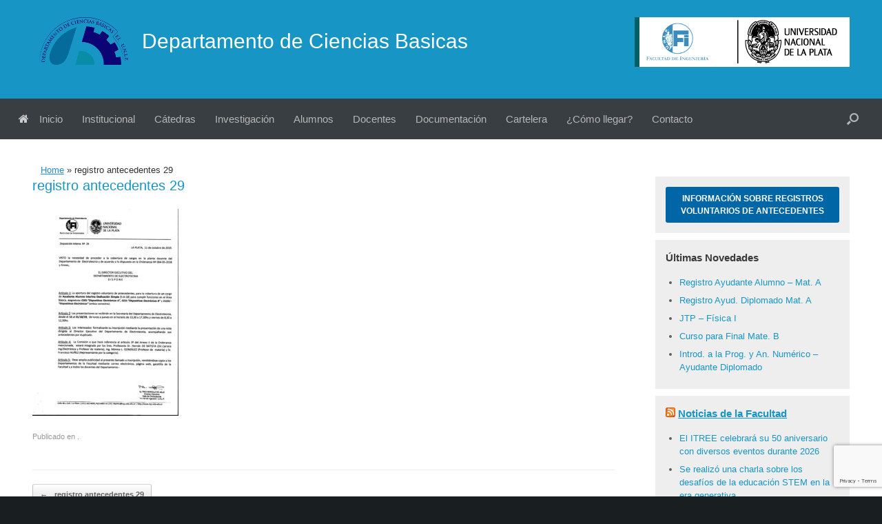

--- FILE ---
content_type: text/html; charset=UTF-8
request_url: https://cienciasbasicas.ing.unlp.edu.ar/registro-antecedentes-29/
body_size: 14705
content:
<!DOCTYPE html>
<html dir="ltr" lang="es" prefix="og: https://ogp.me/ns#">
<head>
	<meta charset="UTF-8" />
	<meta http-equiv="X-UA-Compatible" content="IE=10" />
	<link rel="profile" href="https://gmpg.org/xfn/11" />
	<link rel="pingback" href="https://cienciasbasicas.ing.unlp.edu.ar/xmlrpc.php" />
	<style id="tb_inline_styles" data-no-optimize="1">.tb_animation_on{overflow-x:hidden}.themify_builder .wow{visibility:hidden;animation-fill-mode:both}[data-tf-animation]{will-change:transform,opacity,visibility}.themify_builder .tf_lax_done{transition-duration:.8s;transition-timing-function:cubic-bezier(.165,.84,.44,1)}[data-sticky-active].tb_sticky_scroll_active{z-index:1}[data-sticky-active].tb_sticky_scroll_active .hide-on-stick{display:none}@media(min-width:1025px){.hide-desktop{width:0!important;height:0!important;padding:0!important;visibility:hidden!important;margin:0!important;display:table-column!important;background:0!important;content-visibility:hidden;overflow:hidden!important}}@media(min-width:769px) and (max-width:1024px){.hide-tablet_landscape{width:0!important;height:0!important;padding:0!important;visibility:hidden!important;margin:0!important;display:table-column!important;background:0!important;content-visibility:hidden;overflow:hidden!important}}@media(min-width:681px) and (max-width:768px){.hide-tablet{width:0!important;height:0!important;padding:0!important;visibility:hidden!important;margin:0!important;display:table-column!important;background:0!important;content-visibility:hidden;overflow:hidden!important}}@media(max-width:680px){.hide-mobile{width:0!important;height:0!important;padding:0!important;visibility:hidden!important;margin:0!important;display:table-column!important;background:0!important;content-visibility:hidden;overflow:hidden!important}}div.row_inner,div.module_subrow{--gutter:3.2%;--narrow:1.6%;--none:0%;}@media(max-width:768px){div.module-gallery-grid{--galn:var(--galt)}}@media(max-width:680px){
                .themify_map.tf_map_loaded{width:100%!important}
                .ui.builder_button,.ui.nav li a{padding:.525em 1.15em}
                .fullheight>.row_inner:not(.tb_col_count_1){min-height:0}
                div.module-gallery-grid{--galn:var(--galm);gap:8px}
            }</style><noscript><style>.themify_builder .wow,.wow .tf_lazy{visibility:visible!important}</style></noscript>            <style id="tf_lazy_style" data-no-optimize="1">
                .tf_svg_lazy{
                    content-visibility:auto;
                    background-size:100% 25%!important;
                    background-repeat:no-repeat!important;
                    background-position:0 0, 0 33.4%,0 66.6%,0 100%!important;
                    transition:filter .3s linear!important;
                    filter:blur(25px)!important;                    transform:translateZ(0)
                }
                .tf_svg_lazy_loaded{
                    filter:blur(0)!important
                }
                [data-lazy]:is(.module,.module_row:not(.tb_first)),.module[data-lazy] .ui,.module_row[data-lazy]:not(.tb_first):is(>.row_inner,.module_column[data-lazy],.module_subrow[data-lazy]){
                    background-image:none!important
                }
            </style>
            <noscript>
                <style>
                    .tf_svg_lazy{
                        display:none!important
                    }
                </style>
            </noscript>
                    <style id="tf_lazy_common" data-no-optimize="1">
                                    :where(.tf_in_flx,.tf_flx){display:inline-flex;flex-wrap:wrap;place-items:center}
            .tf_fa,:is(em,i) tf-lottie{display:inline-block;vertical-align:middle}:is(em,i) tf-lottie{width:1.5em;height:1.5em}.tf_fa{width:1em;height:1em;stroke-width:0;stroke:currentColor;overflow:visible;fill:currentColor;pointer-events:none;text-rendering:optimizeSpeed;buffered-rendering:static}#tf_svg symbol{overflow:visible}:where(.tf_lazy){position:relative;visibility:visible;display:block;opacity:.3}.wow .tf_lazy:not(.tf_swiper-slide){visibility:hidden;opacity:1}div.tf_audio_lazy audio{visibility:hidden;height:0;display:inline}.mejs-container{visibility:visible}.tf_iframe_lazy{transition:opacity .3s ease-in-out;min-height:10px}:where(.tf_flx),.tf_swiper-wrapper{display:flex}.tf_swiper-slide{flex-shrink:0;opacity:0;width:100%;height:100%}.tf_swiper-wrapper>br,.tf_lazy.tf_swiper-wrapper .tf_lazy:after,.tf_lazy.tf_swiper-wrapper .tf_lazy:before{display:none}.tf_lazy:after,.tf_lazy:before{content:'';display:inline-block;position:absolute;width:10px!important;height:10px!important;margin:0 3px;top:50%!important;inset-inline:auto 50%!important;border-radius:100%;background-color:currentColor;visibility:visible;animation:tf-hrz-loader infinite .75s cubic-bezier(.2,.68,.18,1.08)}.tf_lazy:after{width:6px!important;height:6px!important;inset-inline:50% auto!important;margin-top:3px;animation-delay:-.4s}@keyframes tf-hrz-loader{0%,100%{transform:scale(1);opacity:1}50%{transform:scale(.1);opacity:.6}}.tf_lazy_lightbox{position:fixed;background:rgba(11,11,11,.8);color:#ccc;top:0;left:0;display:flex;align-items:center;justify-content:center;z-index:999}.tf_lazy_lightbox .tf_lazy:after,.tf_lazy_lightbox .tf_lazy:before{background:#fff}.tf_vd_lazy,tf-lottie{display:flex;flex-wrap:wrap}tf-lottie{aspect-ratio:1.777}.tf_w.tf_vd_lazy video{width:100%;height:auto;position:static;object-fit:cover}
        </style>
        <title>registro antecedentes 29 | Departamento de Ciencias Basicas</title>

		<!-- All in One SEO 4.9.3 - aioseo.com -->
	<meta name="robots" content="max-image-preview:large" />
	<meta name="author" content="cienciasbasicas"/>
	<meta name="google-site-verification" content="q9hgwr3Db9ki8JqOupCDIgt6AmjWyjD9gIfacyTwe3c" />
	<link rel="canonical" href="https://cienciasbasicas.ing.unlp.edu.ar/registro-antecedentes-29/" />
	<meta name="generator" content="All in One SEO (AIOSEO) 4.9.3" />
		<meta property="og:locale" content="es_ES" />
		<meta property="og:site_name" content="Departamento de Ciencias Basicas | Facultad de Ingeniería U.N.L.P." />
		<meta property="og:type" content="article" />
		<meta property="og:title" content="registro antecedentes 29 | Departamento de Ciencias Basicas" />
		<meta property="og:url" content="https://cienciasbasicas.ing.unlp.edu.ar/registro-antecedentes-29/" />
		<meta property="og:image" content="https://cienciasbasicas.ing.unlp.edu.ar/wp-content/uploads/2017/04/cienciasbasicas_96.png" />
		<meta property="og:image:secure_url" content="https://cienciasbasicas.ing.unlp.edu.ar/wp-content/uploads/2017/04/cienciasbasicas_96.png" />
		<meta property="article:published_time" content="2019-10-15T14:05:36+00:00" />
		<meta property="article:modified_time" content="2019-10-15T14:05:36+00:00" />
		<meta name="twitter:card" content="summary" />
		<meta name="twitter:title" content="registro antecedentes 29 | Departamento de Ciencias Basicas" />
		<meta name="twitter:image" content="https://cienciasbasicas.ing.unlp.edu.ar/wp-content/uploads/2017/04/cienciasbasicas_96.png" />
		<script type="application/ld+json" class="aioseo-schema">
			{"@context":"https:\/\/schema.org","@graph":[{"@type":"BreadcrumbList","@id":"https:\/\/cienciasbasicas.ing.unlp.edu.ar\/registro-antecedentes-29\/#breadcrumblist","itemListElement":[{"@type":"ListItem","@id":"https:\/\/cienciasbasicas.ing.unlp.edu.ar#listItem","position":1,"name":"Home","item":"https:\/\/cienciasbasicas.ing.unlp.edu.ar","nextItem":{"@type":"ListItem","@id":"https:\/\/cienciasbasicas.ing.unlp.edu.ar\/registro-antecedentes-29\/#listItem","name":"registro antecedentes 29"}},{"@type":"ListItem","@id":"https:\/\/cienciasbasicas.ing.unlp.edu.ar\/registro-antecedentes-29\/#listItem","position":2,"name":"registro antecedentes 29","previousItem":{"@type":"ListItem","@id":"https:\/\/cienciasbasicas.ing.unlp.edu.ar#listItem","name":"Home"}}]},{"@type":"ItemPage","@id":"https:\/\/cienciasbasicas.ing.unlp.edu.ar\/registro-antecedentes-29\/#itempage","url":"https:\/\/cienciasbasicas.ing.unlp.edu.ar\/registro-antecedentes-29\/","name":"registro antecedentes 29 | Departamento de Ciencias Basicas","inLanguage":"es-ES","isPartOf":{"@id":"https:\/\/cienciasbasicas.ing.unlp.edu.ar\/#website"},"breadcrumb":{"@id":"https:\/\/cienciasbasicas.ing.unlp.edu.ar\/registro-antecedentes-29\/#breadcrumblist"},"author":{"@id":"https:\/\/cienciasbasicas.ing.unlp.edu.ar\/author\/cienciasbasicas\/#author"},"creator":{"@id":"https:\/\/cienciasbasicas.ing.unlp.edu.ar\/author\/cienciasbasicas\/#author"},"datePublished":"2019-10-15T14:05:36-03:00","dateModified":"2019-10-15T14:05:36-03:00"},{"@type":"Organization","@id":"https:\/\/cienciasbasicas.ing.unlp.edu.ar\/#organization","name":"Departamento de Ciencias Basicas","description":"Facultad de Ingenier\u00eda U.N.L.P.","url":"https:\/\/cienciasbasicas.ing.unlp.edu.ar\/","logo":{"@type":"ImageObject","url":"https:\/\/cienciasbasicas.ing.unlp.edu.ar\/wp-content\/uploads\/2017\/04\/cienciasbasicas_96.png","@id":"https:\/\/cienciasbasicas.ing.unlp.edu.ar\/registro-antecedentes-29\/#organizationLogo","width":96,"height":69},"image":{"@id":"https:\/\/cienciasbasicas.ing.unlp.edu.ar\/registro-antecedentes-29\/#organizationLogo"}},{"@type":"Person","@id":"https:\/\/cienciasbasicas.ing.unlp.edu.ar\/author\/cienciasbasicas\/#author","url":"https:\/\/cienciasbasicas.ing.unlp.edu.ar\/author\/cienciasbasicas\/","name":"cienciasbasicas"},{"@type":"WebSite","@id":"https:\/\/cienciasbasicas.ing.unlp.edu.ar\/#website","url":"https:\/\/cienciasbasicas.ing.unlp.edu.ar\/","name":"Departamento de Ciencias Basicas","description":"Facultad de Ingenier\u00eda U.N.L.P.","inLanguage":"es-ES","publisher":{"@id":"https:\/\/cienciasbasicas.ing.unlp.edu.ar\/#organization"}}]}
		</script>
		<!-- All in One SEO -->

<link rel="alternate" type="application/rss+xml" title="Departamento de Ciencias Basicas &raquo; Feed" href="https://cienciasbasicas.ing.unlp.edu.ar/feed/" />
<link rel="alternate" type="application/rss+xml" title="Departamento de Ciencias Basicas &raquo; Feed de los comentarios" href="https://cienciasbasicas.ing.unlp.edu.ar/comments/feed/" />
<script type="text/javascript">
/* <![CDATA[ */
window._wpemojiSettings = {"baseUrl":"https:\/\/s.w.org\/images\/core\/emoji\/15.0.3\/72x72\/","ext":".png","svgUrl":"https:\/\/s.w.org\/images\/core\/emoji\/15.0.3\/svg\/","svgExt":".svg","source":{"concatemoji":"https:\/\/cienciasbasicas.ing.unlp.edu.ar\/wp-includes\/js\/wp-emoji-release.min.js?ver=9d57d0e6bae1dcb0a1c31235264d1023"}};
/*! This file is auto-generated */
!function(i,n){var o,s,e;function c(e){try{var t={supportTests:e,timestamp:(new Date).valueOf()};sessionStorage.setItem(o,JSON.stringify(t))}catch(e){}}function p(e,t,n){e.clearRect(0,0,e.canvas.width,e.canvas.height),e.fillText(t,0,0);var t=new Uint32Array(e.getImageData(0,0,e.canvas.width,e.canvas.height).data),r=(e.clearRect(0,0,e.canvas.width,e.canvas.height),e.fillText(n,0,0),new Uint32Array(e.getImageData(0,0,e.canvas.width,e.canvas.height).data));return t.every(function(e,t){return e===r[t]})}function u(e,t,n){switch(t){case"flag":return n(e,"\ud83c\udff3\ufe0f\u200d\u26a7\ufe0f","\ud83c\udff3\ufe0f\u200b\u26a7\ufe0f")?!1:!n(e,"\ud83c\uddfa\ud83c\uddf3","\ud83c\uddfa\u200b\ud83c\uddf3")&&!n(e,"\ud83c\udff4\udb40\udc67\udb40\udc62\udb40\udc65\udb40\udc6e\udb40\udc67\udb40\udc7f","\ud83c\udff4\u200b\udb40\udc67\u200b\udb40\udc62\u200b\udb40\udc65\u200b\udb40\udc6e\u200b\udb40\udc67\u200b\udb40\udc7f");case"emoji":return!n(e,"\ud83d\udc26\u200d\u2b1b","\ud83d\udc26\u200b\u2b1b")}return!1}function f(e,t,n){var r="undefined"!=typeof WorkerGlobalScope&&self instanceof WorkerGlobalScope?new OffscreenCanvas(300,150):i.createElement("canvas"),a=r.getContext("2d",{willReadFrequently:!0}),o=(a.textBaseline="top",a.font="600 32px Arial",{});return e.forEach(function(e){o[e]=t(a,e,n)}),o}function t(e){var t=i.createElement("script");t.src=e,t.defer=!0,i.head.appendChild(t)}"undefined"!=typeof Promise&&(o="wpEmojiSettingsSupports",s=["flag","emoji"],n.supports={everything:!0,everythingExceptFlag:!0},e=new Promise(function(e){i.addEventListener("DOMContentLoaded",e,{once:!0})}),new Promise(function(t){var n=function(){try{var e=JSON.parse(sessionStorage.getItem(o));if("object"==typeof e&&"number"==typeof e.timestamp&&(new Date).valueOf()<e.timestamp+604800&&"object"==typeof e.supportTests)return e.supportTests}catch(e){}return null}();if(!n){if("undefined"!=typeof Worker&&"undefined"!=typeof OffscreenCanvas&&"undefined"!=typeof URL&&URL.createObjectURL&&"undefined"!=typeof Blob)try{var e="postMessage("+f.toString()+"("+[JSON.stringify(s),u.toString(),p.toString()].join(",")+"));",r=new Blob([e],{type:"text/javascript"}),a=new Worker(URL.createObjectURL(r),{name:"wpTestEmojiSupports"});return void(a.onmessage=function(e){c(n=e.data),a.terminate(),t(n)})}catch(e){}c(n=f(s,u,p))}t(n)}).then(function(e){for(var t in e)n.supports[t]=e[t],n.supports.everything=n.supports.everything&&n.supports[t],"flag"!==t&&(n.supports.everythingExceptFlag=n.supports.everythingExceptFlag&&n.supports[t]);n.supports.everythingExceptFlag=n.supports.everythingExceptFlag&&!n.supports.flag,n.DOMReady=!1,n.readyCallback=function(){n.DOMReady=!0}}).then(function(){return e}).then(function(){var e;n.supports.everything||(n.readyCallback(),(e=n.source||{}).concatemoji?t(e.concatemoji):e.wpemoji&&e.twemoji&&(t(e.twemoji),t(e.wpemoji)))}))}((window,document),window._wpemojiSettings);
/* ]]> */
</script>
<link rel="preload" href="https://cienciasbasicas.ing.unlp.edu.ar/wp-content/plugins/wp-dspace/view/../media/css/styles.css?ver=9d57d0e6bae1dcb0a1c31235264d1023" as="style"><link rel='stylesheet' id='Vista-css' href='https://cienciasbasicas.ing.unlp.edu.ar/wp-content/plugins/wp-dspace/view/../media/css/styles.css?ver=9d57d0e6bae1dcb0a1c31235264d1023' type='text/css' media='all' />
<style id='wp-emoji-styles-inline-css' type='text/css'>

	img.wp-smiley, img.emoji {
		display: inline !important;
		border: none !important;
		box-shadow: none !important;
		height: 1em !important;
		width: 1em !important;
		margin: 0 0.07em !important;
		vertical-align: -0.1em !important;
		background: none !important;
		padding: 0 !important;
	}
</style>
<link rel="preload" href="https://cienciasbasicas.ing.unlp.edu.ar/wp-content/plugins/all-in-one-seo-pack/dist/Lite/assets/css/table-of-contents/global.e90f6d47.css?ver=4.9.3" as="style"><link rel='stylesheet' id='aioseo/css/src/vue/standalone/blocks/table-of-contents/global.scss-css' href='https://cienciasbasicas.ing.unlp.edu.ar/wp-content/plugins/all-in-one-seo-pack/dist/Lite/assets/css/table-of-contents/global.e90f6d47.css?ver=4.9.3' type='text/css' media='all' />
<link rel="preload" href="https://cienciasbasicas.ing.unlp.edu.ar/wp-includes/js/mediaelement/mediaelementplayer-legacy.min.css?ver=4.2.17" as="style"><link rel='stylesheet' id='mediaelement-css' href='https://cienciasbasicas.ing.unlp.edu.ar/wp-includes/js/mediaelement/mediaelementplayer-legacy.min.css?ver=4.2.17' type='text/css' media='all' />
<link rel="preload" href="https://cienciasbasicas.ing.unlp.edu.ar/wp-includes/js/mediaelement/wp-mediaelement.min.css?ver=9d57d0e6bae1dcb0a1c31235264d1023" as="style"><link rel='stylesheet' id='wp-mediaelement-css' href='https://cienciasbasicas.ing.unlp.edu.ar/wp-includes/js/mediaelement/wp-mediaelement.min.css?ver=9d57d0e6bae1dcb0a1c31235264d1023' type='text/css' media='all' />
<style id='jetpack-sharing-buttons-style-inline-css' type='text/css'>
.jetpack-sharing-buttons__services-list{display:flex;flex-direction:row;flex-wrap:wrap;gap:0;list-style-type:none;margin:5px;padding:0}.jetpack-sharing-buttons__services-list.has-small-icon-size{font-size:12px}.jetpack-sharing-buttons__services-list.has-normal-icon-size{font-size:16px}.jetpack-sharing-buttons__services-list.has-large-icon-size{font-size:24px}.jetpack-sharing-buttons__services-list.has-huge-icon-size{font-size:36px}@media print{.jetpack-sharing-buttons__services-list{display:none!important}}.editor-styles-wrapper .wp-block-jetpack-sharing-buttons{gap:0;padding-inline-start:0}ul.jetpack-sharing-buttons__services-list.has-background{padding:1.25em 2.375em}
</style>
<style id='pdfemb-pdf-embedder-viewer-style-inline-css' type='text/css'>
.wp-block-pdfemb-pdf-embedder-viewer{max-width:none}

</style>
<style id='classic-theme-styles-inline-css' type='text/css'>
/*! This file is auto-generated */
.wp-block-button__link{color:#fff;background-color:#32373c;border-radius:9999px;box-shadow:none;text-decoration:none;padding:calc(.667em + 2px) calc(1.333em + 2px);font-size:1.125em}.wp-block-file__button{background:#32373c;color:#fff;text-decoration:none}
</style>
<style id='global-styles-inline-css' type='text/css'>
body{--wp--preset--color--black: #000000;--wp--preset--color--cyan-bluish-gray: #abb8c3;--wp--preset--color--white: #ffffff;--wp--preset--color--pale-pink: #f78da7;--wp--preset--color--vivid-red: #cf2e2e;--wp--preset--color--luminous-vivid-orange: #ff6900;--wp--preset--color--luminous-vivid-amber: #fcb900;--wp--preset--color--light-green-cyan: #7bdcb5;--wp--preset--color--vivid-green-cyan: #00d084;--wp--preset--color--pale-cyan-blue: #8ed1fc;--wp--preset--color--vivid-cyan-blue: #0693e3;--wp--preset--color--vivid-purple: #9b51e0;--wp--preset--gradient--vivid-cyan-blue-to-vivid-purple: linear-gradient(135deg,rgba(6,147,227,1) 0%,rgb(155,81,224) 100%);--wp--preset--gradient--light-green-cyan-to-vivid-green-cyan: linear-gradient(135deg,rgb(122,220,180) 0%,rgb(0,208,130) 100%);--wp--preset--gradient--luminous-vivid-amber-to-luminous-vivid-orange: linear-gradient(135deg,rgba(252,185,0,1) 0%,rgba(255,105,0,1) 100%);--wp--preset--gradient--luminous-vivid-orange-to-vivid-red: linear-gradient(135deg,rgba(255,105,0,1) 0%,rgb(207,46,46) 100%);--wp--preset--gradient--very-light-gray-to-cyan-bluish-gray: linear-gradient(135deg,rgb(238,238,238) 0%,rgb(169,184,195) 100%);--wp--preset--gradient--cool-to-warm-spectrum: linear-gradient(135deg,rgb(74,234,220) 0%,rgb(151,120,209) 20%,rgb(207,42,186) 40%,rgb(238,44,130) 60%,rgb(251,105,98) 80%,rgb(254,248,76) 100%);--wp--preset--gradient--blush-light-purple: linear-gradient(135deg,rgb(255,206,236) 0%,rgb(152,150,240) 100%);--wp--preset--gradient--blush-bordeaux: linear-gradient(135deg,rgb(254,205,165) 0%,rgb(254,45,45) 50%,rgb(107,0,62) 100%);--wp--preset--gradient--luminous-dusk: linear-gradient(135deg,rgb(255,203,112) 0%,rgb(199,81,192) 50%,rgb(65,88,208) 100%);--wp--preset--gradient--pale-ocean: linear-gradient(135deg,rgb(255,245,203) 0%,rgb(182,227,212) 50%,rgb(51,167,181) 100%);--wp--preset--gradient--electric-grass: linear-gradient(135deg,rgb(202,248,128) 0%,rgb(113,206,126) 100%);--wp--preset--gradient--midnight: linear-gradient(135deg,rgb(2,3,129) 0%,rgb(40,116,252) 100%);--wp--preset--font-size--small: 13px;--wp--preset--font-size--medium: 20px;--wp--preset--font-size--large: 36px;--wp--preset--font-size--x-large: 42px;--wp--preset--spacing--20: 0.44rem;--wp--preset--spacing--30: 0.67rem;--wp--preset--spacing--40: 1rem;--wp--preset--spacing--50: 1.5rem;--wp--preset--spacing--60: 2.25rem;--wp--preset--spacing--70: 3.38rem;--wp--preset--spacing--80: 5.06rem;--wp--preset--shadow--natural: 6px 6px 9px rgba(0, 0, 0, 0.2);--wp--preset--shadow--deep: 12px 12px 50px rgba(0, 0, 0, 0.4);--wp--preset--shadow--sharp: 6px 6px 0px rgba(0, 0, 0, 0.2);--wp--preset--shadow--outlined: 6px 6px 0px -3px rgba(255, 255, 255, 1), 6px 6px rgba(0, 0, 0, 1);--wp--preset--shadow--crisp: 6px 6px 0px rgba(0, 0, 0, 1);}:where(.is-layout-flex){gap: 0.5em;}:where(.is-layout-grid){gap: 0.5em;}body .is-layout-flex{display: flex;}body .is-layout-flex{flex-wrap: wrap;align-items: center;}body .is-layout-flex > *{margin: 0;}body .is-layout-grid{display: grid;}body .is-layout-grid > *{margin: 0;}:where(.wp-block-columns.is-layout-flex){gap: 2em;}:where(.wp-block-columns.is-layout-grid){gap: 2em;}:where(.wp-block-post-template.is-layout-flex){gap: 1.25em;}:where(.wp-block-post-template.is-layout-grid){gap: 1.25em;}.has-black-color{color: var(--wp--preset--color--black) !important;}.has-cyan-bluish-gray-color{color: var(--wp--preset--color--cyan-bluish-gray) !important;}.has-white-color{color: var(--wp--preset--color--white) !important;}.has-pale-pink-color{color: var(--wp--preset--color--pale-pink) !important;}.has-vivid-red-color{color: var(--wp--preset--color--vivid-red) !important;}.has-luminous-vivid-orange-color{color: var(--wp--preset--color--luminous-vivid-orange) !important;}.has-luminous-vivid-amber-color{color: var(--wp--preset--color--luminous-vivid-amber) !important;}.has-light-green-cyan-color{color: var(--wp--preset--color--light-green-cyan) !important;}.has-vivid-green-cyan-color{color: var(--wp--preset--color--vivid-green-cyan) !important;}.has-pale-cyan-blue-color{color: var(--wp--preset--color--pale-cyan-blue) !important;}.has-vivid-cyan-blue-color{color: var(--wp--preset--color--vivid-cyan-blue) !important;}.has-vivid-purple-color{color: var(--wp--preset--color--vivid-purple) !important;}.has-black-background-color{background-color: var(--wp--preset--color--black) !important;}.has-cyan-bluish-gray-background-color{background-color: var(--wp--preset--color--cyan-bluish-gray) !important;}.has-white-background-color{background-color: var(--wp--preset--color--white) !important;}.has-pale-pink-background-color{background-color: var(--wp--preset--color--pale-pink) !important;}.has-vivid-red-background-color{background-color: var(--wp--preset--color--vivid-red) !important;}.has-luminous-vivid-orange-background-color{background-color: var(--wp--preset--color--luminous-vivid-orange) !important;}.has-luminous-vivid-amber-background-color{background-color: var(--wp--preset--color--luminous-vivid-amber) !important;}.has-light-green-cyan-background-color{background-color: var(--wp--preset--color--light-green-cyan) !important;}.has-vivid-green-cyan-background-color{background-color: var(--wp--preset--color--vivid-green-cyan) !important;}.has-pale-cyan-blue-background-color{background-color: var(--wp--preset--color--pale-cyan-blue) !important;}.has-vivid-cyan-blue-background-color{background-color: var(--wp--preset--color--vivid-cyan-blue) !important;}.has-vivid-purple-background-color{background-color: var(--wp--preset--color--vivid-purple) !important;}.has-black-border-color{border-color: var(--wp--preset--color--black) !important;}.has-cyan-bluish-gray-border-color{border-color: var(--wp--preset--color--cyan-bluish-gray) !important;}.has-white-border-color{border-color: var(--wp--preset--color--white) !important;}.has-pale-pink-border-color{border-color: var(--wp--preset--color--pale-pink) !important;}.has-vivid-red-border-color{border-color: var(--wp--preset--color--vivid-red) !important;}.has-luminous-vivid-orange-border-color{border-color: var(--wp--preset--color--luminous-vivid-orange) !important;}.has-luminous-vivid-amber-border-color{border-color: var(--wp--preset--color--luminous-vivid-amber) !important;}.has-light-green-cyan-border-color{border-color: var(--wp--preset--color--light-green-cyan) !important;}.has-vivid-green-cyan-border-color{border-color: var(--wp--preset--color--vivid-green-cyan) !important;}.has-pale-cyan-blue-border-color{border-color: var(--wp--preset--color--pale-cyan-blue) !important;}.has-vivid-cyan-blue-border-color{border-color: var(--wp--preset--color--vivid-cyan-blue) !important;}.has-vivid-purple-border-color{border-color: var(--wp--preset--color--vivid-purple) !important;}.has-vivid-cyan-blue-to-vivid-purple-gradient-background{background: var(--wp--preset--gradient--vivid-cyan-blue-to-vivid-purple) !important;}.has-light-green-cyan-to-vivid-green-cyan-gradient-background{background: var(--wp--preset--gradient--light-green-cyan-to-vivid-green-cyan) !important;}.has-luminous-vivid-amber-to-luminous-vivid-orange-gradient-background{background: var(--wp--preset--gradient--luminous-vivid-amber-to-luminous-vivid-orange) !important;}.has-luminous-vivid-orange-to-vivid-red-gradient-background{background: var(--wp--preset--gradient--luminous-vivid-orange-to-vivid-red) !important;}.has-very-light-gray-to-cyan-bluish-gray-gradient-background{background: var(--wp--preset--gradient--very-light-gray-to-cyan-bluish-gray) !important;}.has-cool-to-warm-spectrum-gradient-background{background: var(--wp--preset--gradient--cool-to-warm-spectrum) !important;}.has-blush-light-purple-gradient-background{background: var(--wp--preset--gradient--blush-light-purple) !important;}.has-blush-bordeaux-gradient-background{background: var(--wp--preset--gradient--blush-bordeaux) !important;}.has-luminous-dusk-gradient-background{background: var(--wp--preset--gradient--luminous-dusk) !important;}.has-pale-ocean-gradient-background{background: var(--wp--preset--gradient--pale-ocean) !important;}.has-electric-grass-gradient-background{background: var(--wp--preset--gradient--electric-grass) !important;}.has-midnight-gradient-background{background: var(--wp--preset--gradient--midnight) !important;}.has-small-font-size{font-size: var(--wp--preset--font-size--small) !important;}.has-medium-font-size{font-size: var(--wp--preset--font-size--medium) !important;}.has-large-font-size{font-size: var(--wp--preset--font-size--large) !important;}.has-x-large-font-size{font-size: var(--wp--preset--font-size--x-large) !important;}
.wp-block-navigation a:where(:not(.wp-element-button)){color: inherit;}
:where(.wp-block-post-template.is-layout-flex){gap: 1.25em;}:where(.wp-block-post-template.is-layout-grid){gap: 1.25em;}
:where(.wp-block-columns.is-layout-flex){gap: 2em;}:where(.wp-block-columns.is-layout-grid){gap: 2em;}
.wp-block-pullquote{font-size: 1.5em;line-height: 1.6;}
</style>
<link rel="preload" href="https://cienciasbasicas.ing.unlp.edu.ar/wp-content/plugins/contact-form-7/includes/css/styles.css?ver=5.9.8" as="style"><link rel='stylesheet' id='contact-form-7-css' href='https://cienciasbasicas.ing.unlp.edu.ar/wp-content/plugins/contact-form-7/includes/css/styles.css?ver=5.9.8' type='text/css' media='all' />
<link rel="preload" href="https://cienciasbasicas.ing.unlp.edu.ar/wp-content/plugins/wp-polls/polls-css.css?ver=2.77.3" as="style"><link rel='stylesheet' id='wp-polls-css' href='https://cienciasbasicas.ing.unlp.edu.ar/wp-content/plugins/wp-polls/polls-css.css?ver=2.77.3' type='text/css' media='all' />
<style id='wp-polls-inline-css' type='text/css'>
.wp-polls .pollbar {
	margin: 1px;
	font-size: 3px;
	line-height: 5px;
	height: 5px;
	background-image: url('https://cienciasbasicas.ing.unlp.edu.ar/wp-content/plugins/wp-polls/images/default/pollbg.gif');
	border: 1px solid #fff;
}

</style>
<link rel="preload" href="https://cienciasbasicas.ing.unlp.edu.ar/wp-content/plugins/amazing-hover-effects/css/ihover.css?ver=9d57d0e6bae1dcb0a1c31235264d1023" as="style"><link rel='stylesheet' id='ahew_stylesheet-css' href='https://cienciasbasicas.ing.unlp.edu.ar/wp-content/plugins/amazing-hover-effects/css/ihover.css?ver=9d57d0e6bae1dcb0a1c31235264d1023' type='text/css' media='all' />
<link rel="preload" href="https://cienciasbasicas.ing.unlp.edu.ar/wp-content/plugins/amazing-hover-effects/css/custom.css?ver=9d57d0e6bae1dcb0a1c31235264d1023" as="style"><link rel='stylesheet' id='ahew_stylesheet_custom-css' href='https://cienciasbasicas.ing.unlp.edu.ar/wp-content/plugins/amazing-hover-effects/css/custom.css?ver=9d57d0e6bae1dcb0a1c31235264d1023' type='text/css' media='all' />
<link rel="preload" href="https://cienciasbasicas.ing.unlp.edu.ar/wp-content/themes/vantage/style.css?ver=9d57d0e6bae1dcb0a1c31235264d1023" as="style"><link rel='stylesheet' id='chld_thm_cfg_parent-css' href='https://cienciasbasicas.ing.unlp.edu.ar/wp-content/themes/vantage/style.css?ver=9d57d0e6bae1dcb0a1c31235264d1023' type='text/css' media='all' />
<link rel="preload" href="https://cienciasbasicas.ing.unlp.edu.ar/wp-content/themes/vantage-child-cienciasbasicas/style.css?ver=1.20.32" as="style"><link rel='stylesheet' id='vantage-style-css' href='https://cienciasbasicas.ing.unlp.edu.ar/wp-content/themes/vantage-child-cienciasbasicas/style.css?ver=1.20.32' type='text/css' media='all' />
<link rel="preload" href="https://cienciasbasicas.ing.unlp.edu.ar/wp-content/themes/vantage/fontawesome/css/font-awesome.css?ver=4.6.2" as="style"><link rel='stylesheet' id='font-awesome-css' href='https://cienciasbasicas.ing.unlp.edu.ar/wp-content/themes/vantage/fontawesome/css/font-awesome.css?ver=4.6.2' type='text/css' media='all' />
<link rel="preload" href="https://cienciasbasicas.ing.unlp.edu.ar/wp-content/themes/vantage/inc/mobilenav/css/mobilenav.css?ver=1.20.32" as="style"><link rel='stylesheet' id='siteorigin-mobilenav-css' href='https://cienciasbasicas.ing.unlp.edu.ar/wp-content/themes/vantage/inc/mobilenav/css/mobilenav.css?ver=1.20.32' type='text/css' media='all' />
<link rel="preload" href="https://cienciasbasicas.ing.unlp.edu.ar/wp-content/plugins/tablepress/css/build/default.css?ver=3.2.6" as="style"><link rel='stylesheet' id='tablepress-default-css' href='https://cienciasbasicas.ing.unlp.edu.ar/wp-content/plugins/tablepress/css/build/default.css?ver=3.2.6' type='text/css' media='all' />
<script type="text/javascript" src="https://cienciasbasicas.ing.unlp.edu.ar/wp-includes/js/jquery/jquery.min.js?ver=3.7.1" id="jquery-core-js"></script>
<script type="text/javascript" src="https://cienciasbasicas.ing.unlp.edu.ar/wp-includes/js/jquery/jquery-migrate.min.js?ver=3.4.1" id="jquery-migrate-js"></script>
<script type="text/javascript" src="https://cienciasbasicas.ing.unlp.edu.ar/wp-includes/js/tinymce/tinymce.min.js?ver=49110-20201110" id="wp-tinymce-root-js"></script>
<script type="text/javascript" src="https://cienciasbasicas.ing.unlp.edu.ar/wp-includes/js/tinymce/plugins/compat3x/plugin.min.js?ver=49110-20201110" id="wp-tinymce-js"></script>
<script type="text/javascript" src="https://cienciasbasicas.ing.unlp.edu.ar/wp-content/themes/vantage/js/jquery.flexslider.min.js?ver=2.1" id="jquery-flexslider-js"></script>
<script type="text/javascript" src="https://cienciasbasicas.ing.unlp.edu.ar/wp-content/themes/vantage/js/jquery.touchSwipe.min.js?ver=1.6.6" id="jquery-touchswipe-js"></script>
<script type="text/javascript" id="vantage-main-js-extra">
/* <![CDATA[ */
var vantage = {"fitvids":"1"};
/* ]]> */
</script>
<script type="text/javascript" src="https://cienciasbasicas.ing.unlp.edu.ar/wp-content/themes/vantage/js/jquery.theme-main.min.js?ver=1.20.32" id="vantage-main-js"></script>
<script type="text/javascript" src="https://cienciasbasicas.ing.unlp.edu.ar/wp-content/themes/vantage/js/jquery.fitvids.min.js?ver=1.0" id="jquery-fitvids-js"></script>
<!--[if lt IE 9]>
<script type="text/javascript" src="https://cienciasbasicas.ing.unlp.edu.ar/wp-content/themes/vantage/js/html5.min.js?ver=3.7.3" id="vantage-html5-js"></script>
<![endif]-->
<!--[if (gte IE 6)&(lte IE 8)]>
<script type="text/javascript" src="https://cienciasbasicas.ing.unlp.edu.ar/wp-content/themes/vantage/js/selectivizr.min.js?ver=1.0.3b" id="vantage-selectivizr-js"></script>
<![endif]-->
<script type="text/javascript" id="siteorigin-mobilenav-js-extra">
/* <![CDATA[ */
var mobileNav = {"search":{"url":"https:\/\/cienciasbasicas.ing.unlp.edu.ar","placeholder":"B\u00fasqueda"},"text":{"navigate":"Men\u00fa","back":"Volver","close":"Cerrar"},"nextIconUrl":"https:\/\/cienciasbasicas.ing.unlp.edu.ar\/wp-content\/themes\/vantage\/inc\/mobilenav\/images\/next.png","mobileMenuClose":"<i class=\"fa fa-times\"><\/i>"};
/* ]]> */
</script>
<script type="text/javascript" src="https://cienciasbasicas.ing.unlp.edu.ar/wp-content/themes/vantage/inc/mobilenav/js/mobilenav.min.js?ver=1.20.32" id="siteorigin-mobilenav-js"></script>
<link rel="https://api.w.org/" href="https://cienciasbasicas.ing.unlp.edu.ar/wp-json/" /><link rel="alternate" type="application/json" href="https://cienciasbasicas.ing.unlp.edu.ar/wp-json/wp/v2/media/13802" /><link rel="EditURI" type="application/rsd+xml" title="RSD" href="https://cienciasbasicas.ing.unlp.edu.ar/xmlrpc.php?rsd" />

<link rel='shortlink' href='https://cienciasbasicas.ing.unlp.edu.ar/?p=13802' />
<link rel="alternate" type="application/json+oembed" href="https://cienciasbasicas.ing.unlp.edu.ar/wp-json/oembed/1.0/embed?url=https%3A%2F%2Fcienciasbasicas.ing.unlp.edu.ar%2Fregistro-antecedentes-29%2F" />
<link rel="alternate" type="text/xml+oembed" href="https://cienciasbasicas.ing.unlp.edu.ar/wp-json/oembed/1.0/embed?url=https%3A%2F%2Fcienciasbasicas.ing.unlp.edu.ar%2Fregistro-antecedentes-29%2F&#038;format=xml" />
<meta name="viewport" content="width=device-width, initial-scale=1" />			<style type="text/css">
				.so-mobilenav-mobile + * { display: none; }
				@media screen and (max-width: 640px) { .so-mobilenav-mobile + * { display: block; } .so-mobilenav-standard + * { display: none; } .site-navigation #search-icon { display: none; } .has-menu-search .main-navigation ul { margin-right: 0 !important; }
				
								}
			</style>
				<style type="text/css" media="screen">
			#footer-widgets .widget { width: 33.333%; }
			#masthead-widgets .widget { width: 100%; }
		</style>
		<style type="text/css" id="vantage-footer-widgets">#footer-widgets aside { width : 33.333%; }</style> <style type="text/css" id="customizer-css">#masthead.site-header .hgroup .site-title, #masthead.masthead-logo-in-menu .logo > .site-title { font-size: 30px } #masthead.site-header .hgroup .site-title, #masthead.site-header.masthead-logo-in-menu .logo > .site-title { color: #ffffff } #masthead .hgroup .support-text, #masthead .hgroup .site-description { font-size: 14px } .entry-content { font-size: 14px } .entry-content, .entry-summary, #comments .commentlist article .comment-meta a { color: #121212 } #masthead .hgroup { padding-top: 25px; padding-bottom: 25px } .entry-content a, .entry-content a:visited, article.post .author-box .box-content .author-posts a:hover, #secondary a, #secondary a:visited, #masthead .hgroup a, #masthead .hgroup a:visited, .comment-form .logged-in-as a, .comment-form .logged-in-as a:visited { color: #1796c6 } .entry-content a, .textwidget a { text-decoration: none } .entry-content a:hover, .entry-content a:focus, .entry-content a:active, #secondary a:hover, #masthead .hgroup a:hover, #masthead .hgroup a:focus, #masthead .hgroup a:active, .comment-form .logged-in-as a:hover, .comment-form .logged-in-as a:focus, .comment-form .logged-in-as a:active { color: #1796c6 } .main-navigation, .site-header .shopping-cart-dropdown { background-color: #383e42 } .main-navigation a, .site-header .shopping-cart-link [class^="fa fa-"], .site-header .shopping-cart-dropdown .widget .product_list_widget li.mini_cart_item, .site-header .shopping-cart-dropdown .widget .total { color: #b6b6b6 } .main-navigation ul ul { background-color: #595959 } .main-navigation ul ul a { color: #ffffff } .main-navigation ul li:hover > a, .main-navigation ul li.focus > a, #search-icon #search-icon-icon:hover, #search-icon #search-icon-icon:focus, .site-header .shopping-cart-link .shopping-cart-count { background-color: #1796c6 } .main-navigation ul ul li:hover > a, .main-navigation ul ul li.focus > a { background-color: #1796c6 } .main-navigation ul li.current-menu-item > a, .main-navigation ul li.current_page_item > a  { background-color: #595959 } .main-navigation ul li.current-menu-item > a, .main-navigation ul li.current-menu-item > a [class^="fa fa-"], .main-navigation ul li.current-page-item > a, .main-navigation ul li.current-page-item > a [class^="fa fa-"] { color: #d1d1d1 } #search-icon #search-icon-icon { background-color: #383e42 } #search-icon #search-icon-icon .vantage-icon-search { color: #b6b6b6 } .main-navigation ul li a { padding-top: 22px; padding-bottom: 22px } .main-navigation ul li a, #masthead.masthead-logo-in-menu .logo { padding-left: 14px; padding-right: 14px } .main-navigation ul li { font-size: 15px } #header-sidebar .widget_nav_menu ul.menu > li > ul.sub-menu { border-top-color: #383e42 } .mobile-nav-frame { background-color: #383e42 } .mobile-nav-frame .title { background-color: #383e42 } .mobile-nav-frame form.search input[type=search] { background-color: #ffffff } .mobile-nav-frame ul li a.link, .mobile-nav-frame .next { color: #b6b6b6 } .mobile-nav-frame ul { background-color: #383e42; border-color: #383e42 } a.button, button, html input[type="button"], input[type="reset"], input[type="submit"], .post-navigation a, #image-navigation a, article.post .more-link, article.page .more-link, .paging-navigation a, .woocommerce #page-wrapper .button, .woocommerce a.button, .woocommerce .checkout-button, .woocommerce input.button, #infinite-handle span button { text-shadow: none } a.button, button, html input[type="button"], input[type="reset"], input[type="submit"], .post-navigation a, #image-navigation a, article.post .more-link, article.page .more-link, .paging-navigation a, .woocommerce #page-wrapper .button, .woocommerce a.button, .woocommerce .checkout-button, .woocommerce input.button, .woocommerce #respond input#submit.alt, .woocommerce a.button.alt, .woocommerce button.button.alt, .woocommerce input.button.alt, #infinite-handle span { -webkit-box-shadow: none; -moz-box-shadow: none; box-shadow: none } #masthead { background-color: #1796c6 } #main { background-color: #ffffff } #colophon, body.layout-full { background-color: #191e21 } #footer-widgets .widget { color: #ffffff } #colophon .widget_nav_menu .menu-item a { border-color: #ffffff } #footer-widgets .widget a, #footer-widgets .widget a:visited { color: #e8e8e8 } #footer-widgets .widget a:hover, #footer-widgets .widget a:focus, #footer-widgets .widget a:active { color: #0066a4 } #colophon #theme-attribution, #colophon #site-info { color: #ffffff } #colophon #theme-attribution a, #colophon #site-info a { color: #ffffff } #scroll-to-top { background: #0066a4 } </style><link rel="icon" href="https://cienciasbasicas.ing.unlp.edu.ar/wp-content/uploads/2017/04/ciencias-basicas-1.png" sizes="32x32" />
<link rel="icon" href="https://cienciasbasicas.ing.unlp.edu.ar/wp-content/uploads/2017/04/ciencias-basicas-1.png" sizes="192x192" />
<link rel="apple-touch-icon" href="https://cienciasbasicas.ing.unlp.edu.ar/wp-content/uploads/2017/04/ciencias-basicas-1.png" />
<meta name="msapplication-TileImage" content="https://cienciasbasicas.ing.unlp.edu.ar/wp-content/uploads/2017/04/ciencias-basicas-1.png" />
<link rel="preload" href="https://cienciasbasicas.ing.unlp.edu.ar/wp-content/uploads/2017/10/cienciasbasicas_logo-1.png" as="image" fetchpriority="high"><link rel="preload" fetchpriority="high" href="https://cienciasbasicas.ing.unlp.edu.ar/wp-content/uploads/themify-concate/2646775395/themify-1344114142.css" as="style"><link fetchpriority="high" id="themify_concate-css" rel="stylesheet" href="https://cienciasbasicas.ing.unlp.edu.ar/wp-content/uploads/themify-concate/2646775395/themify-1344114142.css">		<style type="text/css" id="wp-custom-css">
			.menu_lateral_home {
	
	width:100% !important
}		</style>
		</head>

<body class="attachment attachment-template-default single single-attachment postid-13802 attachmentid-13802 attachment-pdf wp-custom-logo group-blog responsive layout-full no-js has-sidebar has-menu-search panels-style-force-full page-layout-default mobilenav tb_animation_on">
<svg id="tf_svg" style="display:none"><defs></defs></svg><script> </script>

<div id="page-wrapper">

	<a class="skip-link screen-reader-text" href="#content">Saltar al contenido</a>

	
	
		<header id="masthead" class="site-header" role="banner">

	<div class="hgroup full-container ">

		
			<div class="logo-wrapper">
				<a href="https://cienciasbasicas.ing.unlp.edu.ar/" title="Departamento de Ciencias Basicas" rel="home" class="logo">
					<img data-tf-not-load="1" fetchpriority="high" loading="auto" decoding="auto" decoding="async" src="https://cienciasbasicas.ing.unlp.edu.ar/wp-content/uploads/2017/10/cienciasbasicas_logo-1.png" class="logo-height-constrain" width="129" height="69" alt="Departamento de Ciencias Basicas logo" srcset="https://cienciasbasicas.ing.unlp.edu.ar/wp-content/uploads/2017/04/cienciasbasicas_grande.png 2x" /><p class="site-title logo-title">Departamento de Ciencias Basicas</p>				</a>
							</div>

			
				<div id="header-sidebar" class="no-logo-overlay">
					<aside id="sow-editor-2" class="widget widget_sow-editor"><div
			
			class="so-widget-sow-editor so-widget-sow-editor-base"
			
		>
<div class="siteorigin-widget-tinymce textwidget">
	<p><a href="http://www.ing.unlp.edu.ar"><img data-tf-not-load="1" decoding="async" class="alignnone wp-image-426 logo logoFI" src="https://cienciasbasicas.ing.unlp.edu.ar/wp-content/uploads/2017/05/fi.png" alt="Facultad de Ingeniería - UNLP" width="125" height="90" srcset="https://cienciasbasicas.ing.unlp.edu.ar/wp-content/uploads/2017/05/fi.png 1140w, https://cienciasbasicas.ing.unlp.edu.ar/wp-content/uploads/2017/05/fi-300x215.png 300w, https://cienciasbasicas.ing.unlp.edu.ar/wp-content/uploads/2017/05/fi-768x551.png 768w, https://cienciasbasicas.ing.unlp.edu.ar/wp-content/uploads/2017/05/fi-1024x735.png 1024w" sizes="(max-width: 125px) 100vw, 125px" /></a><a title="Universidad Nacional de La Plata" href="http://www.unlp.edu.ar"><img loading="lazy" decoding="async" class="logo logoUNLP alignnone wp-image-187" src="https://cienciasbasicas.ing.unlp.edu.ar/wp-content/uploads/2017/06/unlp_.png" alt="Universidad Nacional de La Plata" width="164" height="72" /></a></p>
</div>
</div></aside>				</div>

			
		
	</div><!-- .hgroup.full-container -->

	
<nav class="site-navigation main-navigation primary use-vantage-sticky-menu use-sticky-menu mobile-navigation">

	<div class="full-container">
				
		<div class="main-navigation-container">
			<div id="so-mobilenav-standard-1" data-id="1" class="so-mobilenav-standard"></div><div class="menu-menu-principal-container"><ul id="menu-menu-principal" class="menu"><li id="menu-item-206" class="menu-item menu-item-type-custom menu-item-object-custom menu-item-home menu-item-206"><a href="https://cienciasbasicas.ing.unlp.edu.ar"><span class="fa fa-home"></span>Inicio</a></li>
<li id="menu-item-13" class="menu-item menu-item-type-custom menu-item-object-custom menu-item-has-children menu-item-13"><a href="#"><span class="icon"></span>Institucional</a>
<ul class="sub-menu">
	<li id="menu-item-28" class="menu-item menu-item-type-post_type menu-item-object-page menu-item-28"><a href="https://cienciasbasicas.ing.unlp.edu.ar/autoridades/">Autoridades</a></li>
	<li id="menu-item-131" class="menu-item menu-item-type-post_type menu-item-object-page menu-item-131"><a href="https://cienciasbasicas.ing.unlp.edu.ar/docentes/">Docentes</a></li>
	<li id="menu-item-136" class="menu-item menu-item-type-post_type menu-item-object-page menu-item-136"><a href="https://cienciasbasicas.ing.unlp.edu.ar/personal-no-docente/">Nodocentes</a></li>
	<li id="menu-item-12745" class="menu-item menu-item-type-post_type menu-item-object-page menu-item-12745"><a href="https://cienciasbasicas.ing.unlp.edu.ar/diario-de-la-comision-de-ciencias-basicas/">Diario de la Comisión de Ciencias Básicas</a></li>
</ul>
</li>
<li id="menu-item-146" class="menu-item menu-item-type-post_type menu-item-object-page menu-item-146"><a href="https://cienciasbasicas.ing.unlp.edu.ar/catedras/">Cátedras</a></li>
<li id="menu-item-11820" class="menu-item menu-item-type-custom menu-item-object-custom menu-item-has-children menu-item-11820"><a href="#"><span class="icon"></span>Investigación</a>
<ul class="sub-menu">
	<li id="menu-item-11770" class="menu-item menu-item-type-post_type menu-item-object-page menu-item-11770"><a href="https://cienciasbasicas.ing.unlp.edu.ar/grupos-de-trabajo/">Grupos de Trabajo</a></li>
</ul>
</li>
<li id="menu-item-11818" class="menu-item menu-item-type-post_type menu-item-object-page menu-item-11818"><a href="https://cienciasbasicas.ing.unlp.edu.ar/alumnos/">Alumnos</a></li>
<li id="menu-item-17" class="menu-item menu-item-type-custom menu-item-object-custom menu-item-has-children menu-item-17"><a href="https://cienciasbasicas.ing.unlp.edu.ar/docentes/"><span class="icon"></span>Docentes</a>
<ul class="sub-menu">
	<li id="menu-item-11821" class="menu-item menu-item-type-post_type menu-item-object-page menu-item-11821"><a href="https://cienciasbasicas.ing.unlp.edu.ar/resoluciones-y-memorandos/">Resoluciones y Memorandos</a></li>
	<li id="menu-item-11806" class="menu-item menu-item-type-post_type menu-item-object-page menu-item-11806"><a href="https://cienciasbasicas.ing.unlp.edu.ar/docentes/cursos-de-postgrado/">Cursos de Postgrado</a></li>
</ul>
</li>
<li id="menu-item-11767" class="menu-item menu-item-type-post_type menu-item-object-page menu-item-11767"><a href="https://cienciasbasicas.ing.unlp.edu.ar/documentacion/">Documentación</a></li>
<li id="menu-item-11771" class="menu-item menu-item-type-taxonomy menu-item-object-category menu-item-11771"><a href="https://cienciasbasicas.ing.unlp.edu.ar/cartelera/">Cartelera</a></li>
<li id="menu-item-11837" class="menu-item menu-item-type-post_type menu-item-object-page menu-item-11837"><a href="https://cienciasbasicas.ing.unlp.edu.ar/como-llegar/">¿Cómo llegar?</a></li>
<li id="menu-item-11838" class="menu-item menu-item-type-post_type menu-item-object-page menu-item-has-children menu-item-11838"><a href="https://cienciasbasicas.ing.unlp.edu.ar/contacto/">Contacto</a>
<ul class="sub-menu">
	<li id="menu-item-11843" class="menu-item menu-item-type-post_type menu-item-object-page menu-item-11843"><a href="https://cienciasbasicas.ing.unlp.edu.ar/telefonos-de-emergencia/">Teléfonos de Emergencia</a></li>
	<li id="menu-item-11844" class="menu-item menu-item-type-post_type menu-item-object-page menu-item-11844"><a href="https://cienciasbasicas.ing.unlp.edu.ar/directorio-telefonico-del-departamento/">Directorio telefónico del Departamento</a></li>
</ul>
</li>
</ul></div><div id="so-mobilenav-mobile-1" data-id="1" class="so-mobilenav-mobile"></div><div class="menu-mobilenav-container"><ul id="mobile-nav-item-wrap-1" class="menu"><li><a href="#" class="mobilenav-main-link" data-id="1"><span class="mobile-nav-icon"></span><span class="mobilenav-main-link-text">Menú</span></a></li></ul></div>		</div>

					<div id="search-icon">
				<div id="search-icon-icon" tabindex="0" role="button" aria-label="Abrir el buscador"><div class="vantage-icon-search"></div></div>
				
<form method="get" class="searchform" action="https://cienciasbasicas.ing.unlp.edu.ar/" role="search">
	<label for="search-form" class="screen-reader-text">Buscar:</label>
	<input type="search" name="s" class="field" id="search-form" value="" placeholder="Búsqueda"/>
</form>
			</div>
					</div>
</nav><!-- .site-navigation .main-navigation -->

</header><!-- #masthead .site-header -->

	
	
	
	
	<div id="main" class="site-main">
		<div class="full-container">
					<div
			id="aioseo-breadcrumbs"
			class="breadcrumbs full-container"
		>
			<div class="aioseo-breadcrumbs"><span class="aioseo-breadcrumb">
			<a href="https://cienciasbasicas.ing.unlp.edu.ar" title="Home">Home</a>
		</span><span class="aioseo-breadcrumb-separator">&raquo;</span><span class="aioseo-breadcrumb">
			registro antecedentes 29
		</span></div>		</div>
		
<div id="primary" class="content-area">
	<div id="content" class="site-content" role="main">

		
		
<article id="post-13802" class="post post-13802 attachment type-attachment status-inherit hentry">

	<div class="entry-main">

		
					<header class="entry-header">

				
									<h1 class="entry-title">registro antecedentes 29</h1>
				
				
			</header><!-- .entry-header -->
		
		<div class="entry-content">
			<p class="attachment"><a href='https://cienciasbasicas.ing.unlp.edu.ar/wp-content/uploads/2019/02/registro-antecedentes-29.pdf'><img loading="lazy" fetchpriority="high" decoding="async" width="212" height="300" src="https://cienciasbasicas.ing.unlp.edu.ar/wp-content/uploads/2019/02/registro-antecedentes-29-pdf-212x300.jpg" class="attachment-medium size-medium" alt="" /></a></p>
					</div><!-- .entry-content -->

					<div class="entry-categories">
				Publicado en .			</div>
		
		
		
	</div>

</article><!-- #post-13802 -->

				<nav id="nav-below" class="site-navigation post-navigation">
			<h2 class="assistive-text">Navegador de artículos</h2>

			
				<div class="single-nav-wrapper">
					<div class="nav-previous"><a href="https://cienciasbasicas.ing.unlp.edu.ar/registro-antecedentes-29/" rel="prev"><span class="meta-nav">&larr;</span> registro antecedentes 29</a></div>									</div>

			
		</nav><!-- #nav-below -->
		
		
		

	</div><!-- #content .site-content -->
</div><!-- #primary .content-area -->


<div id="secondary" class="widget-area" role="complementary">
		<aside id="text-15" class="widget widget_text">			<div class="textwidget"><a href="https://www.cienciasbasicas.ing.unlp.edu.ar/llamados-a-inscripcion/" class="btn">Información sobre Registros Voluntarios de Antecedentes</a></div>
		</aside><aside id="shortcodes-ultimate-2" class="widget shortcodes-ultimate"><h3 class="widget-title">Últimas Novedades</h3><div class="textwidget">

<ul class="su-posts su-posts-list-loop ">

						
			
			<li id="su-post-16618" class="su-post ">
				<a href="https://cienciasbasicas.ing.unlp.edu.ar/noticias-catedras/registro-ayudante-alumno-mat-a/">Registro Ayudante Alumno &#8211; Mat. A</a>
			</li>

					
			
			<li id="su-post-16614" class="su-post ">
				<a href="https://cienciasbasicas.ing.unlp.edu.ar/destacada/registro-ayud-diplomado-mat-a/">Registro Ayud. Diplomado Mat. A</a>
			</li>

					
			
			<li id="su-post-16607" class="su-post ">
				<a href="https://cienciasbasicas.ing.unlp.edu.ar/destacada/jtp-fisica-i/">JTP &#8211; Física I</a>
			</li>

					
			
			<li id="su-post-16602" class="su-post ">
				<a href="https://cienciasbasicas.ing.unlp.edu.ar/personal/curso-para-final-mate-b/">Curso para Final Mate. B</a>
			</li>

					
			
			<li id="su-post-16599" class="su-post ">
				<a href="https://cienciasbasicas.ing.unlp.edu.ar/personal/introd-a-la-prog-y-an-numerico-ayudante-diplomado/">Introd. a la Prog. y An. Numérico &#8211; Ayudante Diplomado</a>
			</li>

			
</ul>
</div></aside><aside id="rss-2" class="widget widget_rss"><h3 class="widget-title"><a class="rsswidget rss-widget-feed" href="http://www.ing.unlp.edu.ar/rss/home"><img loading="lazy" decoding="async" class="rss-widget-icon" style="border:0" width="14" height="14" src="https://cienciasbasicas.ing.unlp.edu.ar/wp-includes/images/rss.png" alt="RSS" /></a> <a class="rsswidget rss-widget-title" href="https://ing.unlp.edu.ar/">Noticias de la Facultad</a></h3><ul><li><a class='rsswidget' href='https://ing.unlp.edu.ar/el-itree-celebrara-su-50-aniversario-con-diversos-eventos-durante-2026/'>El ITREE celebrará su 50 aniversario con diversos eventos durante 2026</a></li><li><a class='rsswidget' href='https://ing.unlp.edu.ar/se-realizo-una-charla-sobre-los-desafios-de-la-educacion-stem-en-la-era-generativa/'>Se realizó una charla sobre los desafíos de la educación STEM en la era generativa</a></li><li><a class='rsswidget' href='https://ing.unlp.edu.ar/emotivo-homenaje-al-ingeniero-carlos-christiansen-fundador-del-leici/'>Emotivo homenaje al ingeniero Carlos Christiansen, fundador del LEICI</a></li><li><a class='rsswidget' href='https://ing.unlp.edu.ar/15316-2/'>La UNLP premió a dos investigadores de la Facultad de Ingeniería</a></li><li><a class='rsswidget' href='https://ing.unlp.edu.ar/concursos-vigentes/'>Concursos Nodocentes: vigentes</a></li><li><a class='rsswidget' href='https://ing.unlp.edu.ar/homenaje-al-prof-emerito-carlos-christiansen/'>Homenaje al Prof. Emérito Carlos Christiansen</a></li><li><a class='rsswidget' href='https://ing.unlp.edu.ar/actas-de-cierre-jefe-area-subsidios-y-jefe-de-departamento-de-electrotecnia/'>Actas de cierre concursos Nodocentes</a></li><li><a class='rsswidget' href='https://ing.unlp.edu.ar/convocatoria-movilidad-docente-a-lum-university-italia-docentes-de-ingenieria-en-computacion/'>Convocatoria movilidad docente a LUM University (ITALIA): docentes de Ingeniería en Computación</a></li><li><a class='rsswidget' href='https://ing.unlp.edu.ar/diario-37-sesion-ordinaria-del-cd-2025/'>Diario de la 37ª Sesión Ordinaria del CD 2025</a></li><li><a class='rsswidget' href='https://ing.unlp.edu.ar/la-facultad-de-ingenieria-de-la-unlp-llevara-adelante-actividades-de-docencia-e-investigacion-junto-a-la-fuerza-aerea-argentina/'>La Facultad de Ingeniería de la UNLP llevará adelante actividades de docencia e investigación junto a la Fuerza Aérea Argentina</a></li></ul></aside>	</div><!-- #secondary .widget-area -->

					</div><!-- .full-container -->
	</div><!-- #main .site-main -->

	
	
	<footer id="colophon" class="site-footer" role="contentinfo">

			<div id="footer-widgets" class="full-container">
			<aside id="custom_html-2" class="widget_text widget widget_custom_html"><h3 class="widget-title">Contacto</h3><div class="textwidget custom-html-widget"><address>
            <p><i class="fa fa-map-marker"></i> Calle 48 y 116 edificio de Hidráulica - La Plata (1900) - Buenos Aires - Argentina</p>

            <p><i class="fa fa-phone"></i> <a href="tel:0221-4243086"> 0221-4243086 </a>-<a> Conmutador 4258911 &nbsp;Interno 3301</a></p>

            <p><i class="fa fa-envelope"></i> <a href="mailto:cienciasbasicas@ing.unlp.edu.ar"> cienciasbasicas@ing.unlp.edu.ar</a></p>

            <p><i class="fa fa-globe"></i> <a href="https://cienciasbasicas.ing.unlp.edu.ar">https://cienciasbasicas.ing.unlp.edu.ar</a></p>
        </address> 

<!-- Global Site Tag (gtag.js) - Google Analytics  

window.dataLayer = window.dataLayer || [];
  function gtag(){dataLayer.push(arguments)};
  gtag('js', new Date());

  gtag('config', 'UA-60369720-11');
 

--></div></aside><aside id="sow-editor-3" class="widget widget_sow-editor"><div
			
			class="so-widget-sow-editor so-widget-sow-editor-base"
			
		>
<div class="siteorigin-widget-tinymce textwidget">
	<a href="http://www.ing.unlp.edu.ar"><img loading="lazy" decoding="async" class="logo logoFI alignnone wp-image-426" src="https://cienciasbasicas.ing.unlp.edu.ar/wp-content/uploads/2017/05/fi.png" alt="Facultad de Ingeniería - UNLP" width="100" height="72" srcset="https://cienciasbasicas.ing.unlp.edu.ar/wp-content/uploads/2017/05/fi.png 1140w, https://cienciasbasicas.ing.unlp.edu.ar/wp-content/uploads/2017/05/fi-300x215.png 300w, https://cienciasbasicas.ing.unlp.edu.ar/wp-content/uploads/2017/05/fi-768x551.png 768w, https://cienciasbasicas.ing.unlp.edu.ar/wp-content/uploads/2017/05/fi-1024x735.png 1024w" sizes="(max-width: 100px) 100vw, 100px" /></a><a title="Universidad Nacional de La Plata" href="http://www.unlp.edu.ar"><img loading="lazy" decoding="async" class="logo logoUNLP alignnone wp-image-187" src="https://cienciasbasicas.ing.unlp.edu.ar/wp-content/uploads/2017/06/unlp_.png" alt="Universidad Nacional de La Plata" width="164" height="72" /></a>
<!-- Global Site Tag (gtag.js) - Google Analytics -->
</div>
</div></aside><aside id="nav_menu-2" class="widget widget_nav_menu"><div class="menu-menu-footer-container"><ul id="menu-menu-footer" class="menu"><li id="menu-item-11850" class="menu-item menu-item-type-post_type menu-item-object-page menu-item-11850"><a href="https://cienciasbasicas.ing.unlp.edu.ar/directorio-telefonico-del-departamento/">Directorio telefónico del Departamento</a></li>
<li id="menu-item-11851" class="menu-item menu-item-type-post_type menu-item-object-page menu-item-11851"><a href="https://cienciasbasicas.ing.unlp.edu.ar/grupos-de-trabajo/">Grupos de Trabajo</a></li>
<li id="menu-item-11852" class="menu-item menu-item-type-post_type menu-item-object-page menu-item-11852"><a href="https://cienciasbasicas.ing.unlp.edu.ar/catedras/">Cátedras</a></li>
<li id="menu-item-11849" class="menu-item menu-item-type-post_type menu-item-object-page menu-item-11849"><a href="https://cienciasbasicas.ing.unlp.edu.ar/como-llegar/">¿Cómo llegar?</a></li>
<li id="menu-item-11848" class="menu-item menu-item-type-post_type menu-item-object-page menu-item-11848"><a href="https://cienciasbasicas.ing.unlp.edu.ar/telefonos-de-emergencia/">Teléfonos de Emergencia</a></li>
</ul></div></aside>		</div><!-- #footer-widgets -->
	
			<div id="site-info">
			<span>Departamento de Ciencias Basicas  &copy;  2026 <br> Desarrollado por <a href="http://cesgi.cic.gba.gob.ar" target="_blank" title="CESGI - CIC">CESGI </a>| <a href="http://prebi.unlp.edu.ar">PREBI</a> - <a href="http://sedici.unlp.edu.ar" title="SEDICI - Repositorio UNLP" target="_blank">SEDICI</a></span>		</div><!-- #site-info -->
	
	<div id="theme-attribution">Un Tema de <a href="https://siteorigin.com">SiteOrigin</a></div>
</footer><!-- #colophon .site-footer -->

	
</div><!-- #page-wrapper -->


		<a href="#" id="scroll-to-top" class="scroll-to-top" title="Volver Arriba"><span class="vantage-icon-arrow-up"></span></a>
		            <!--googleoff:all-->
            <!--noindex-->
            <!--noptimize-->
            <script id="tf_vars" data-no-optimize="1" data-noptimize="1" data-no-minify="1" data-cfasync="false" defer="defer" src="[data-uri]"></script>
            <!--/noptimize-->
            <!--/noindex-->
            <!--googleon:all-->
            <link rel="preload" href="https://cienciasbasicas.ing.unlp.edu.ar/wp-content/plugins/shortcodes-ultimate/includes/css/shortcodes.css?ver=7.4.8" as="style"><link rel='stylesheet' id='su-shortcodes-css' href='https://cienciasbasicas.ing.unlp.edu.ar/wp-content/plugins/shortcodes-ultimate/includes/css/shortcodes.css?ver=7.4.8' type='text/css' media='all' />
<script type="text/javascript" src="https://cienciasbasicas.ing.unlp.edu.ar/wp-content/plugins/wp-dspace/view/../media/js/jquery.pajinate.js" id="jquery.Pagination-js"></script>
<script type="text/javascript" src="https://cienciasbasicas.ing.unlp.edu.ar/wp-content/plugins/wp-dspace/view/../media/js/scripspagination.js" id="scripspagination-js"></script>
<script type="text/javascript" defer="defer" data-v="7.7.0" data-pl-href="https://cienciasbasicas.ing.unlp.edu.ar/wp-content/plugins/fake.css" data-no-optimize="1" data-noptimize="1" src="https://cienciasbasicas.ing.unlp.edu.ar/wp-content/plugins/themify-builder/themify/js/main.js?ver=7.7.0" id="themify-main-script-js"></script>
<script type="text/javascript" src="https://cienciasbasicas.ing.unlp.edu.ar/wp-includes/js/dist/vendor/wp-polyfill-inert.min.js?ver=3.1.2" id="wp-polyfill-inert-js"></script>
<script type="text/javascript" src="https://cienciasbasicas.ing.unlp.edu.ar/wp-includes/js/dist/vendor/regenerator-runtime.min.js?ver=0.14.0" id="regenerator-runtime-js"></script>
<script type="text/javascript" src="https://cienciasbasicas.ing.unlp.edu.ar/wp-includes/js/dist/vendor/wp-polyfill.min.js?ver=3.15.0" id="wp-polyfill-js"></script>
<script type="text/javascript" src="https://cienciasbasicas.ing.unlp.edu.ar/wp-includes/js/dist/hooks.min.js?ver=2810c76e705dd1a53b18" id="wp-hooks-js"></script>
<script type="text/javascript" src="https://cienciasbasicas.ing.unlp.edu.ar/wp-includes/js/dist/i18n.min.js?ver=5e580eb46a90c2b997e6" id="wp-i18n-js"></script>
<script type="text/javascript" id="wp-i18n-js-after">
/* <![CDATA[ */
wp.i18n.setLocaleData( { 'text direction\u0004ltr': [ 'ltr' ] } );
/* ]]> */
</script>
<script type="text/javascript" src="https://cienciasbasicas.ing.unlp.edu.ar/wp-content/plugins/contact-form-7/includes/swv/js/index.js?ver=5.9.8" id="swv-js"></script>
<script type="text/javascript" id="contact-form-7-js-extra">
/* <![CDATA[ */
var wpcf7 = {"api":{"root":"https:\/\/cienciasbasicas.ing.unlp.edu.ar\/wp-json\/","namespace":"contact-form-7\/v1"},"cached":"1"};
/* ]]> */
</script>
<script type="text/javascript" id="contact-form-7-js-translations">
/* <![CDATA[ */
( function( domain, translations ) {
	var localeData = translations.locale_data[ domain ] || translations.locale_data.messages;
	localeData[""].domain = domain;
	wp.i18n.setLocaleData( localeData, domain );
} )( "contact-form-7", {"translation-revision-date":"2024-07-17 09:00:42+0000","generator":"GlotPress\/4.0.1","domain":"messages","locale_data":{"messages":{"":{"domain":"messages","plural-forms":"nplurals=2; plural=n != 1;","lang":"es"},"This contact form is placed in the wrong place.":["Este formulario de contacto est\u00e1 situado en el lugar incorrecto."],"Error:":["Error:"]}},"comment":{"reference":"includes\/js\/index.js"}} );
/* ]]> */
</script>
<script type="text/javascript" defer="defer" src="https://cienciasbasicas.ing.unlp.edu.ar/wp-content/plugins/contact-form-7/includes/js/index.js?ver=5.9.8" id="contact-form-7-js"></script>
<script type="text/javascript" id="wp-polls-js-extra">
/* <![CDATA[ */
var pollsL10n = {"ajax_url":"https:\/\/cienciasbasicas.ing.unlp.edu.ar\/wp-admin\/admin-ajax.php","text_wait":"Tu \u00faltima petici\u00f3n a\u00fan est\u00e1 proces\u00e1ndose. Por favor, espera un momento\u2026","text_valid":"Por favor, elige una respuesta v\u00e1lida para la encuesta.","text_multiple":"N\u00famero m\u00e1ximo de opciones permitidas: ","show_loading":"1","show_fading":"1"};
/* ]]> */
</script>
<script type="text/javascript" src="https://cienciasbasicas.ing.unlp.edu.ar/wp-content/plugins/wp-polls/polls-js.js?ver=2.77.3" id="wp-polls-js"></script>
<script type="text/javascript" src="https://www.google.com/recaptcha/api.js?render=6LfHo48UAAAAAJWKvFjuQaRGYrjPh6M9RmkURT3l&amp;ver=3.0" id="google-recaptcha-js"></script>
<script type="text/javascript" id="wpcf7-recaptcha-js-extra">
/* <![CDATA[ */
var wpcf7_recaptcha = {"sitekey":"6LfHo48UAAAAAJWKvFjuQaRGYrjPh6M9RmkURT3l","actions":{"homepage":"homepage","contactform":"contactform"}};
/* ]]> */
</script>
<script type="text/javascript" src="https://cienciasbasicas.ing.unlp.edu.ar/wp-content/plugins/contact-form-7/modules/recaptcha/index.js?ver=5.9.8" id="wpcf7-recaptcha-js"></script>

</body>
</html>


--- FILE ---
content_type: text/html; charset=utf-8
request_url: https://www.google.com/recaptcha/api2/anchor?ar=1&k=6LfHo48UAAAAAJWKvFjuQaRGYrjPh6M9RmkURT3l&co=aHR0cHM6Ly9jaWVuY2lhc2Jhc2ljYXMuaW5nLnVubHAuZWR1LmFyOjQ0Mw..&hl=en&v=PoyoqOPhxBO7pBk68S4YbpHZ&size=invisible&anchor-ms=20000&execute-ms=30000&cb=rdgx3wm0ob58
body_size: 48725
content:
<!DOCTYPE HTML><html dir="ltr" lang="en"><head><meta http-equiv="Content-Type" content="text/html; charset=UTF-8">
<meta http-equiv="X-UA-Compatible" content="IE=edge">
<title>reCAPTCHA</title>
<style type="text/css">
/* cyrillic-ext */
@font-face {
  font-family: 'Roboto';
  font-style: normal;
  font-weight: 400;
  font-stretch: 100%;
  src: url(//fonts.gstatic.com/s/roboto/v48/KFO7CnqEu92Fr1ME7kSn66aGLdTylUAMa3GUBHMdazTgWw.woff2) format('woff2');
  unicode-range: U+0460-052F, U+1C80-1C8A, U+20B4, U+2DE0-2DFF, U+A640-A69F, U+FE2E-FE2F;
}
/* cyrillic */
@font-face {
  font-family: 'Roboto';
  font-style: normal;
  font-weight: 400;
  font-stretch: 100%;
  src: url(//fonts.gstatic.com/s/roboto/v48/KFO7CnqEu92Fr1ME7kSn66aGLdTylUAMa3iUBHMdazTgWw.woff2) format('woff2');
  unicode-range: U+0301, U+0400-045F, U+0490-0491, U+04B0-04B1, U+2116;
}
/* greek-ext */
@font-face {
  font-family: 'Roboto';
  font-style: normal;
  font-weight: 400;
  font-stretch: 100%;
  src: url(//fonts.gstatic.com/s/roboto/v48/KFO7CnqEu92Fr1ME7kSn66aGLdTylUAMa3CUBHMdazTgWw.woff2) format('woff2');
  unicode-range: U+1F00-1FFF;
}
/* greek */
@font-face {
  font-family: 'Roboto';
  font-style: normal;
  font-weight: 400;
  font-stretch: 100%;
  src: url(//fonts.gstatic.com/s/roboto/v48/KFO7CnqEu92Fr1ME7kSn66aGLdTylUAMa3-UBHMdazTgWw.woff2) format('woff2');
  unicode-range: U+0370-0377, U+037A-037F, U+0384-038A, U+038C, U+038E-03A1, U+03A3-03FF;
}
/* math */
@font-face {
  font-family: 'Roboto';
  font-style: normal;
  font-weight: 400;
  font-stretch: 100%;
  src: url(//fonts.gstatic.com/s/roboto/v48/KFO7CnqEu92Fr1ME7kSn66aGLdTylUAMawCUBHMdazTgWw.woff2) format('woff2');
  unicode-range: U+0302-0303, U+0305, U+0307-0308, U+0310, U+0312, U+0315, U+031A, U+0326-0327, U+032C, U+032F-0330, U+0332-0333, U+0338, U+033A, U+0346, U+034D, U+0391-03A1, U+03A3-03A9, U+03B1-03C9, U+03D1, U+03D5-03D6, U+03F0-03F1, U+03F4-03F5, U+2016-2017, U+2034-2038, U+203C, U+2040, U+2043, U+2047, U+2050, U+2057, U+205F, U+2070-2071, U+2074-208E, U+2090-209C, U+20D0-20DC, U+20E1, U+20E5-20EF, U+2100-2112, U+2114-2115, U+2117-2121, U+2123-214F, U+2190, U+2192, U+2194-21AE, U+21B0-21E5, U+21F1-21F2, U+21F4-2211, U+2213-2214, U+2216-22FF, U+2308-230B, U+2310, U+2319, U+231C-2321, U+2336-237A, U+237C, U+2395, U+239B-23B7, U+23D0, U+23DC-23E1, U+2474-2475, U+25AF, U+25B3, U+25B7, U+25BD, U+25C1, U+25CA, U+25CC, U+25FB, U+266D-266F, U+27C0-27FF, U+2900-2AFF, U+2B0E-2B11, U+2B30-2B4C, U+2BFE, U+3030, U+FF5B, U+FF5D, U+1D400-1D7FF, U+1EE00-1EEFF;
}
/* symbols */
@font-face {
  font-family: 'Roboto';
  font-style: normal;
  font-weight: 400;
  font-stretch: 100%;
  src: url(//fonts.gstatic.com/s/roboto/v48/KFO7CnqEu92Fr1ME7kSn66aGLdTylUAMaxKUBHMdazTgWw.woff2) format('woff2');
  unicode-range: U+0001-000C, U+000E-001F, U+007F-009F, U+20DD-20E0, U+20E2-20E4, U+2150-218F, U+2190, U+2192, U+2194-2199, U+21AF, U+21E6-21F0, U+21F3, U+2218-2219, U+2299, U+22C4-22C6, U+2300-243F, U+2440-244A, U+2460-24FF, U+25A0-27BF, U+2800-28FF, U+2921-2922, U+2981, U+29BF, U+29EB, U+2B00-2BFF, U+4DC0-4DFF, U+FFF9-FFFB, U+10140-1018E, U+10190-1019C, U+101A0, U+101D0-101FD, U+102E0-102FB, U+10E60-10E7E, U+1D2C0-1D2D3, U+1D2E0-1D37F, U+1F000-1F0FF, U+1F100-1F1AD, U+1F1E6-1F1FF, U+1F30D-1F30F, U+1F315, U+1F31C, U+1F31E, U+1F320-1F32C, U+1F336, U+1F378, U+1F37D, U+1F382, U+1F393-1F39F, U+1F3A7-1F3A8, U+1F3AC-1F3AF, U+1F3C2, U+1F3C4-1F3C6, U+1F3CA-1F3CE, U+1F3D4-1F3E0, U+1F3ED, U+1F3F1-1F3F3, U+1F3F5-1F3F7, U+1F408, U+1F415, U+1F41F, U+1F426, U+1F43F, U+1F441-1F442, U+1F444, U+1F446-1F449, U+1F44C-1F44E, U+1F453, U+1F46A, U+1F47D, U+1F4A3, U+1F4B0, U+1F4B3, U+1F4B9, U+1F4BB, U+1F4BF, U+1F4C8-1F4CB, U+1F4D6, U+1F4DA, U+1F4DF, U+1F4E3-1F4E6, U+1F4EA-1F4ED, U+1F4F7, U+1F4F9-1F4FB, U+1F4FD-1F4FE, U+1F503, U+1F507-1F50B, U+1F50D, U+1F512-1F513, U+1F53E-1F54A, U+1F54F-1F5FA, U+1F610, U+1F650-1F67F, U+1F687, U+1F68D, U+1F691, U+1F694, U+1F698, U+1F6AD, U+1F6B2, U+1F6B9-1F6BA, U+1F6BC, U+1F6C6-1F6CF, U+1F6D3-1F6D7, U+1F6E0-1F6EA, U+1F6F0-1F6F3, U+1F6F7-1F6FC, U+1F700-1F7FF, U+1F800-1F80B, U+1F810-1F847, U+1F850-1F859, U+1F860-1F887, U+1F890-1F8AD, U+1F8B0-1F8BB, U+1F8C0-1F8C1, U+1F900-1F90B, U+1F93B, U+1F946, U+1F984, U+1F996, U+1F9E9, U+1FA00-1FA6F, U+1FA70-1FA7C, U+1FA80-1FA89, U+1FA8F-1FAC6, U+1FACE-1FADC, U+1FADF-1FAE9, U+1FAF0-1FAF8, U+1FB00-1FBFF;
}
/* vietnamese */
@font-face {
  font-family: 'Roboto';
  font-style: normal;
  font-weight: 400;
  font-stretch: 100%;
  src: url(//fonts.gstatic.com/s/roboto/v48/KFO7CnqEu92Fr1ME7kSn66aGLdTylUAMa3OUBHMdazTgWw.woff2) format('woff2');
  unicode-range: U+0102-0103, U+0110-0111, U+0128-0129, U+0168-0169, U+01A0-01A1, U+01AF-01B0, U+0300-0301, U+0303-0304, U+0308-0309, U+0323, U+0329, U+1EA0-1EF9, U+20AB;
}
/* latin-ext */
@font-face {
  font-family: 'Roboto';
  font-style: normal;
  font-weight: 400;
  font-stretch: 100%;
  src: url(//fonts.gstatic.com/s/roboto/v48/KFO7CnqEu92Fr1ME7kSn66aGLdTylUAMa3KUBHMdazTgWw.woff2) format('woff2');
  unicode-range: U+0100-02BA, U+02BD-02C5, U+02C7-02CC, U+02CE-02D7, U+02DD-02FF, U+0304, U+0308, U+0329, U+1D00-1DBF, U+1E00-1E9F, U+1EF2-1EFF, U+2020, U+20A0-20AB, U+20AD-20C0, U+2113, U+2C60-2C7F, U+A720-A7FF;
}
/* latin */
@font-face {
  font-family: 'Roboto';
  font-style: normal;
  font-weight: 400;
  font-stretch: 100%;
  src: url(//fonts.gstatic.com/s/roboto/v48/KFO7CnqEu92Fr1ME7kSn66aGLdTylUAMa3yUBHMdazQ.woff2) format('woff2');
  unicode-range: U+0000-00FF, U+0131, U+0152-0153, U+02BB-02BC, U+02C6, U+02DA, U+02DC, U+0304, U+0308, U+0329, U+2000-206F, U+20AC, U+2122, U+2191, U+2193, U+2212, U+2215, U+FEFF, U+FFFD;
}
/* cyrillic-ext */
@font-face {
  font-family: 'Roboto';
  font-style: normal;
  font-weight: 500;
  font-stretch: 100%;
  src: url(//fonts.gstatic.com/s/roboto/v48/KFO7CnqEu92Fr1ME7kSn66aGLdTylUAMa3GUBHMdazTgWw.woff2) format('woff2');
  unicode-range: U+0460-052F, U+1C80-1C8A, U+20B4, U+2DE0-2DFF, U+A640-A69F, U+FE2E-FE2F;
}
/* cyrillic */
@font-face {
  font-family: 'Roboto';
  font-style: normal;
  font-weight: 500;
  font-stretch: 100%;
  src: url(//fonts.gstatic.com/s/roboto/v48/KFO7CnqEu92Fr1ME7kSn66aGLdTylUAMa3iUBHMdazTgWw.woff2) format('woff2');
  unicode-range: U+0301, U+0400-045F, U+0490-0491, U+04B0-04B1, U+2116;
}
/* greek-ext */
@font-face {
  font-family: 'Roboto';
  font-style: normal;
  font-weight: 500;
  font-stretch: 100%;
  src: url(//fonts.gstatic.com/s/roboto/v48/KFO7CnqEu92Fr1ME7kSn66aGLdTylUAMa3CUBHMdazTgWw.woff2) format('woff2');
  unicode-range: U+1F00-1FFF;
}
/* greek */
@font-face {
  font-family: 'Roboto';
  font-style: normal;
  font-weight: 500;
  font-stretch: 100%;
  src: url(//fonts.gstatic.com/s/roboto/v48/KFO7CnqEu92Fr1ME7kSn66aGLdTylUAMa3-UBHMdazTgWw.woff2) format('woff2');
  unicode-range: U+0370-0377, U+037A-037F, U+0384-038A, U+038C, U+038E-03A1, U+03A3-03FF;
}
/* math */
@font-face {
  font-family: 'Roboto';
  font-style: normal;
  font-weight: 500;
  font-stretch: 100%;
  src: url(//fonts.gstatic.com/s/roboto/v48/KFO7CnqEu92Fr1ME7kSn66aGLdTylUAMawCUBHMdazTgWw.woff2) format('woff2');
  unicode-range: U+0302-0303, U+0305, U+0307-0308, U+0310, U+0312, U+0315, U+031A, U+0326-0327, U+032C, U+032F-0330, U+0332-0333, U+0338, U+033A, U+0346, U+034D, U+0391-03A1, U+03A3-03A9, U+03B1-03C9, U+03D1, U+03D5-03D6, U+03F0-03F1, U+03F4-03F5, U+2016-2017, U+2034-2038, U+203C, U+2040, U+2043, U+2047, U+2050, U+2057, U+205F, U+2070-2071, U+2074-208E, U+2090-209C, U+20D0-20DC, U+20E1, U+20E5-20EF, U+2100-2112, U+2114-2115, U+2117-2121, U+2123-214F, U+2190, U+2192, U+2194-21AE, U+21B0-21E5, U+21F1-21F2, U+21F4-2211, U+2213-2214, U+2216-22FF, U+2308-230B, U+2310, U+2319, U+231C-2321, U+2336-237A, U+237C, U+2395, U+239B-23B7, U+23D0, U+23DC-23E1, U+2474-2475, U+25AF, U+25B3, U+25B7, U+25BD, U+25C1, U+25CA, U+25CC, U+25FB, U+266D-266F, U+27C0-27FF, U+2900-2AFF, U+2B0E-2B11, U+2B30-2B4C, U+2BFE, U+3030, U+FF5B, U+FF5D, U+1D400-1D7FF, U+1EE00-1EEFF;
}
/* symbols */
@font-face {
  font-family: 'Roboto';
  font-style: normal;
  font-weight: 500;
  font-stretch: 100%;
  src: url(//fonts.gstatic.com/s/roboto/v48/KFO7CnqEu92Fr1ME7kSn66aGLdTylUAMaxKUBHMdazTgWw.woff2) format('woff2');
  unicode-range: U+0001-000C, U+000E-001F, U+007F-009F, U+20DD-20E0, U+20E2-20E4, U+2150-218F, U+2190, U+2192, U+2194-2199, U+21AF, U+21E6-21F0, U+21F3, U+2218-2219, U+2299, U+22C4-22C6, U+2300-243F, U+2440-244A, U+2460-24FF, U+25A0-27BF, U+2800-28FF, U+2921-2922, U+2981, U+29BF, U+29EB, U+2B00-2BFF, U+4DC0-4DFF, U+FFF9-FFFB, U+10140-1018E, U+10190-1019C, U+101A0, U+101D0-101FD, U+102E0-102FB, U+10E60-10E7E, U+1D2C0-1D2D3, U+1D2E0-1D37F, U+1F000-1F0FF, U+1F100-1F1AD, U+1F1E6-1F1FF, U+1F30D-1F30F, U+1F315, U+1F31C, U+1F31E, U+1F320-1F32C, U+1F336, U+1F378, U+1F37D, U+1F382, U+1F393-1F39F, U+1F3A7-1F3A8, U+1F3AC-1F3AF, U+1F3C2, U+1F3C4-1F3C6, U+1F3CA-1F3CE, U+1F3D4-1F3E0, U+1F3ED, U+1F3F1-1F3F3, U+1F3F5-1F3F7, U+1F408, U+1F415, U+1F41F, U+1F426, U+1F43F, U+1F441-1F442, U+1F444, U+1F446-1F449, U+1F44C-1F44E, U+1F453, U+1F46A, U+1F47D, U+1F4A3, U+1F4B0, U+1F4B3, U+1F4B9, U+1F4BB, U+1F4BF, U+1F4C8-1F4CB, U+1F4D6, U+1F4DA, U+1F4DF, U+1F4E3-1F4E6, U+1F4EA-1F4ED, U+1F4F7, U+1F4F9-1F4FB, U+1F4FD-1F4FE, U+1F503, U+1F507-1F50B, U+1F50D, U+1F512-1F513, U+1F53E-1F54A, U+1F54F-1F5FA, U+1F610, U+1F650-1F67F, U+1F687, U+1F68D, U+1F691, U+1F694, U+1F698, U+1F6AD, U+1F6B2, U+1F6B9-1F6BA, U+1F6BC, U+1F6C6-1F6CF, U+1F6D3-1F6D7, U+1F6E0-1F6EA, U+1F6F0-1F6F3, U+1F6F7-1F6FC, U+1F700-1F7FF, U+1F800-1F80B, U+1F810-1F847, U+1F850-1F859, U+1F860-1F887, U+1F890-1F8AD, U+1F8B0-1F8BB, U+1F8C0-1F8C1, U+1F900-1F90B, U+1F93B, U+1F946, U+1F984, U+1F996, U+1F9E9, U+1FA00-1FA6F, U+1FA70-1FA7C, U+1FA80-1FA89, U+1FA8F-1FAC6, U+1FACE-1FADC, U+1FADF-1FAE9, U+1FAF0-1FAF8, U+1FB00-1FBFF;
}
/* vietnamese */
@font-face {
  font-family: 'Roboto';
  font-style: normal;
  font-weight: 500;
  font-stretch: 100%;
  src: url(//fonts.gstatic.com/s/roboto/v48/KFO7CnqEu92Fr1ME7kSn66aGLdTylUAMa3OUBHMdazTgWw.woff2) format('woff2');
  unicode-range: U+0102-0103, U+0110-0111, U+0128-0129, U+0168-0169, U+01A0-01A1, U+01AF-01B0, U+0300-0301, U+0303-0304, U+0308-0309, U+0323, U+0329, U+1EA0-1EF9, U+20AB;
}
/* latin-ext */
@font-face {
  font-family: 'Roboto';
  font-style: normal;
  font-weight: 500;
  font-stretch: 100%;
  src: url(//fonts.gstatic.com/s/roboto/v48/KFO7CnqEu92Fr1ME7kSn66aGLdTylUAMa3KUBHMdazTgWw.woff2) format('woff2');
  unicode-range: U+0100-02BA, U+02BD-02C5, U+02C7-02CC, U+02CE-02D7, U+02DD-02FF, U+0304, U+0308, U+0329, U+1D00-1DBF, U+1E00-1E9F, U+1EF2-1EFF, U+2020, U+20A0-20AB, U+20AD-20C0, U+2113, U+2C60-2C7F, U+A720-A7FF;
}
/* latin */
@font-face {
  font-family: 'Roboto';
  font-style: normal;
  font-weight: 500;
  font-stretch: 100%;
  src: url(//fonts.gstatic.com/s/roboto/v48/KFO7CnqEu92Fr1ME7kSn66aGLdTylUAMa3yUBHMdazQ.woff2) format('woff2');
  unicode-range: U+0000-00FF, U+0131, U+0152-0153, U+02BB-02BC, U+02C6, U+02DA, U+02DC, U+0304, U+0308, U+0329, U+2000-206F, U+20AC, U+2122, U+2191, U+2193, U+2212, U+2215, U+FEFF, U+FFFD;
}
/* cyrillic-ext */
@font-face {
  font-family: 'Roboto';
  font-style: normal;
  font-weight: 900;
  font-stretch: 100%;
  src: url(//fonts.gstatic.com/s/roboto/v48/KFO7CnqEu92Fr1ME7kSn66aGLdTylUAMa3GUBHMdazTgWw.woff2) format('woff2');
  unicode-range: U+0460-052F, U+1C80-1C8A, U+20B4, U+2DE0-2DFF, U+A640-A69F, U+FE2E-FE2F;
}
/* cyrillic */
@font-face {
  font-family: 'Roboto';
  font-style: normal;
  font-weight: 900;
  font-stretch: 100%;
  src: url(//fonts.gstatic.com/s/roboto/v48/KFO7CnqEu92Fr1ME7kSn66aGLdTylUAMa3iUBHMdazTgWw.woff2) format('woff2');
  unicode-range: U+0301, U+0400-045F, U+0490-0491, U+04B0-04B1, U+2116;
}
/* greek-ext */
@font-face {
  font-family: 'Roboto';
  font-style: normal;
  font-weight: 900;
  font-stretch: 100%;
  src: url(//fonts.gstatic.com/s/roboto/v48/KFO7CnqEu92Fr1ME7kSn66aGLdTylUAMa3CUBHMdazTgWw.woff2) format('woff2');
  unicode-range: U+1F00-1FFF;
}
/* greek */
@font-face {
  font-family: 'Roboto';
  font-style: normal;
  font-weight: 900;
  font-stretch: 100%;
  src: url(//fonts.gstatic.com/s/roboto/v48/KFO7CnqEu92Fr1ME7kSn66aGLdTylUAMa3-UBHMdazTgWw.woff2) format('woff2');
  unicode-range: U+0370-0377, U+037A-037F, U+0384-038A, U+038C, U+038E-03A1, U+03A3-03FF;
}
/* math */
@font-face {
  font-family: 'Roboto';
  font-style: normal;
  font-weight: 900;
  font-stretch: 100%;
  src: url(//fonts.gstatic.com/s/roboto/v48/KFO7CnqEu92Fr1ME7kSn66aGLdTylUAMawCUBHMdazTgWw.woff2) format('woff2');
  unicode-range: U+0302-0303, U+0305, U+0307-0308, U+0310, U+0312, U+0315, U+031A, U+0326-0327, U+032C, U+032F-0330, U+0332-0333, U+0338, U+033A, U+0346, U+034D, U+0391-03A1, U+03A3-03A9, U+03B1-03C9, U+03D1, U+03D5-03D6, U+03F0-03F1, U+03F4-03F5, U+2016-2017, U+2034-2038, U+203C, U+2040, U+2043, U+2047, U+2050, U+2057, U+205F, U+2070-2071, U+2074-208E, U+2090-209C, U+20D0-20DC, U+20E1, U+20E5-20EF, U+2100-2112, U+2114-2115, U+2117-2121, U+2123-214F, U+2190, U+2192, U+2194-21AE, U+21B0-21E5, U+21F1-21F2, U+21F4-2211, U+2213-2214, U+2216-22FF, U+2308-230B, U+2310, U+2319, U+231C-2321, U+2336-237A, U+237C, U+2395, U+239B-23B7, U+23D0, U+23DC-23E1, U+2474-2475, U+25AF, U+25B3, U+25B7, U+25BD, U+25C1, U+25CA, U+25CC, U+25FB, U+266D-266F, U+27C0-27FF, U+2900-2AFF, U+2B0E-2B11, U+2B30-2B4C, U+2BFE, U+3030, U+FF5B, U+FF5D, U+1D400-1D7FF, U+1EE00-1EEFF;
}
/* symbols */
@font-face {
  font-family: 'Roboto';
  font-style: normal;
  font-weight: 900;
  font-stretch: 100%;
  src: url(//fonts.gstatic.com/s/roboto/v48/KFO7CnqEu92Fr1ME7kSn66aGLdTylUAMaxKUBHMdazTgWw.woff2) format('woff2');
  unicode-range: U+0001-000C, U+000E-001F, U+007F-009F, U+20DD-20E0, U+20E2-20E4, U+2150-218F, U+2190, U+2192, U+2194-2199, U+21AF, U+21E6-21F0, U+21F3, U+2218-2219, U+2299, U+22C4-22C6, U+2300-243F, U+2440-244A, U+2460-24FF, U+25A0-27BF, U+2800-28FF, U+2921-2922, U+2981, U+29BF, U+29EB, U+2B00-2BFF, U+4DC0-4DFF, U+FFF9-FFFB, U+10140-1018E, U+10190-1019C, U+101A0, U+101D0-101FD, U+102E0-102FB, U+10E60-10E7E, U+1D2C0-1D2D3, U+1D2E0-1D37F, U+1F000-1F0FF, U+1F100-1F1AD, U+1F1E6-1F1FF, U+1F30D-1F30F, U+1F315, U+1F31C, U+1F31E, U+1F320-1F32C, U+1F336, U+1F378, U+1F37D, U+1F382, U+1F393-1F39F, U+1F3A7-1F3A8, U+1F3AC-1F3AF, U+1F3C2, U+1F3C4-1F3C6, U+1F3CA-1F3CE, U+1F3D4-1F3E0, U+1F3ED, U+1F3F1-1F3F3, U+1F3F5-1F3F7, U+1F408, U+1F415, U+1F41F, U+1F426, U+1F43F, U+1F441-1F442, U+1F444, U+1F446-1F449, U+1F44C-1F44E, U+1F453, U+1F46A, U+1F47D, U+1F4A3, U+1F4B0, U+1F4B3, U+1F4B9, U+1F4BB, U+1F4BF, U+1F4C8-1F4CB, U+1F4D6, U+1F4DA, U+1F4DF, U+1F4E3-1F4E6, U+1F4EA-1F4ED, U+1F4F7, U+1F4F9-1F4FB, U+1F4FD-1F4FE, U+1F503, U+1F507-1F50B, U+1F50D, U+1F512-1F513, U+1F53E-1F54A, U+1F54F-1F5FA, U+1F610, U+1F650-1F67F, U+1F687, U+1F68D, U+1F691, U+1F694, U+1F698, U+1F6AD, U+1F6B2, U+1F6B9-1F6BA, U+1F6BC, U+1F6C6-1F6CF, U+1F6D3-1F6D7, U+1F6E0-1F6EA, U+1F6F0-1F6F3, U+1F6F7-1F6FC, U+1F700-1F7FF, U+1F800-1F80B, U+1F810-1F847, U+1F850-1F859, U+1F860-1F887, U+1F890-1F8AD, U+1F8B0-1F8BB, U+1F8C0-1F8C1, U+1F900-1F90B, U+1F93B, U+1F946, U+1F984, U+1F996, U+1F9E9, U+1FA00-1FA6F, U+1FA70-1FA7C, U+1FA80-1FA89, U+1FA8F-1FAC6, U+1FACE-1FADC, U+1FADF-1FAE9, U+1FAF0-1FAF8, U+1FB00-1FBFF;
}
/* vietnamese */
@font-face {
  font-family: 'Roboto';
  font-style: normal;
  font-weight: 900;
  font-stretch: 100%;
  src: url(//fonts.gstatic.com/s/roboto/v48/KFO7CnqEu92Fr1ME7kSn66aGLdTylUAMa3OUBHMdazTgWw.woff2) format('woff2');
  unicode-range: U+0102-0103, U+0110-0111, U+0128-0129, U+0168-0169, U+01A0-01A1, U+01AF-01B0, U+0300-0301, U+0303-0304, U+0308-0309, U+0323, U+0329, U+1EA0-1EF9, U+20AB;
}
/* latin-ext */
@font-face {
  font-family: 'Roboto';
  font-style: normal;
  font-weight: 900;
  font-stretch: 100%;
  src: url(//fonts.gstatic.com/s/roboto/v48/KFO7CnqEu92Fr1ME7kSn66aGLdTylUAMa3KUBHMdazTgWw.woff2) format('woff2');
  unicode-range: U+0100-02BA, U+02BD-02C5, U+02C7-02CC, U+02CE-02D7, U+02DD-02FF, U+0304, U+0308, U+0329, U+1D00-1DBF, U+1E00-1E9F, U+1EF2-1EFF, U+2020, U+20A0-20AB, U+20AD-20C0, U+2113, U+2C60-2C7F, U+A720-A7FF;
}
/* latin */
@font-face {
  font-family: 'Roboto';
  font-style: normal;
  font-weight: 900;
  font-stretch: 100%;
  src: url(//fonts.gstatic.com/s/roboto/v48/KFO7CnqEu92Fr1ME7kSn66aGLdTylUAMa3yUBHMdazQ.woff2) format('woff2');
  unicode-range: U+0000-00FF, U+0131, U+0152-0153, U+02BB-02BC, U+02C6, U+02DA, U+02DC, U+0304, U+0308, U+0329, U+2000-206F, U+20AC, U+2122, U+2191, U+2193, U+2212, U+2215, U+FEFF, U+FFFD;
}

</style>
<link rel="stylesheet" type="text/css" href="https://www.gstatic.com/recaptcha/releases/PoyoqOPhxBO7pBk68S4YbpHZ/styles__ltr.css">
<script nonce="3Gbnxz9TZouZpJ0-J4135Q" type="text/javascript">window['__recaptcha_api'] = 'https://www.google.com/recaptcha/api2/';</script>
<script type="text/javascript" src="https://www.gstatic.com/recaptcha/releases/PoyoqOPhxBO7pBk68S4YbpHZ/recaptcha__en.js" nonce="3Gbnxz9TZouZpJ0-J4135Q">
      
    </script></head>
<body><div id="rc-anchor-alert" class="rc-anchor-alert"></div>
<input type="hidden" id="recaptcha-token" value="[base64]">
<script type="text/javascript" nonce="3Gbnxz9TZouZpJ0-J4135Q">
      recaptcha.anchor.Main.init("[\x22ainput\x22,[\x22bgdata\x22,\x22\x22,\[base64]/[base64]/[base64]/KE4oMTI0LHYsdi5HKSxMWihsLHYpKTpOKDEyNCx2LGwpLFYpLHYpLFQpKSxGKDE3MSx2KX0scjc9ZnVuY3Rpb24obCl7cmV0dXJuIGx9LEM9ZnVuY3Rpb24obCxWLHYpe04odixsLFYpLFZbYWtdPTI3OTZ9LG49ZnVuY3Rpb24obCxWKXtWLlg9KChWLlg/[base64]/[base64]/[base64]/[base64]/[base64]/[base64]/[base64]/[base64]/[base64]/[base64]/[base64]\\u003d\x22,\[base64]\\u003d\\u003d\x22,\x22wrfCqsO2w6vCg8KQw6PCjMK9X1jDucOYwpfDgMO7BGczw5ZaJhZTNMOrLMOOdsK/[base64]/DqMKWwr/CkcOlJhLCvMKDw6bDtGYFwrHCi2HDn8OIe8KHwrLCscKqZz/Dl0PCucKyNsK2wrzCqF1Sw6LCs8Ocw5lrD8K1H1/[base64]/Dp28AV8KGZBfCqsO1FGpiPnrDqcOKwqvCtjAUXsOCw6rCtzFzG0nDqyjDm28rwrNDMsKRw5zChcKLCRIyw5LCox3CngN0wqgbw4LCul4AfhcXwqzCgMK4JcKCEjfCt1TDjsKowqLDnH5LccKUdXzDhATCqcO9wppKWD/CjsKzcxQiOxTDl8OjwpJ3w4LDhMOjw7TCvcOTwqPCuiPCpn0tD15xw67Cq8O1MS3Dj8OlwqF9wpfDocO/wpDCgsOdw5zCo8OnwojCn8KRGMOiV8KrwpzCo0Nkw77CpzsudsOjCB02G8OAw59cwqVww5fDssOxGVp2wpcsdsOZwpJmw6TCoWXCk2LCpXQ+wpnCiFxnw5leCVnCrV3DtMOXIcOLcSAxd8K2dcOvPWnDkg/CqcKBUgrDvcO0wozCvS0sXsO+ZcOew4Qzd8O2w4vCtB0Uw4DChsOOGz3DrRzCicKNw5XDnj/DslUsc8K+KC7DhlTCqsOaw5c+fcKITzEmScKuw5fChyLDgcKmGMOUw5TDicKfwostXC/[base64]/CvEgWw5HDu8OvwrfCv8KMw5LDlcKTwpRswrvDhC8BwpwKFh5kacKHw5HDsQrCvirClzJvw4rChMO5HkbDug9NWVHCmmvCv2Iuwolew7DDg8KWw5DDtFPDssKsw5nCnMOLw7NQHcOtBcOXPgQuEHouHsKQw6NFwrQnwqkNw6Qew4FEw4sBw6/DjsOsKgdzwrU8ST3DvsK0N8Kqwq/CtMKUB8OJLSLDqmbChMKRRgfCp8K6wrLDs8OrSsO3WMOcEMK9ZzvDn8KSUCFswosDIMOXw6VcwrLDh8K9AiBzwpoUa8KJQsKZNRbDgXTDksK1LcKHTcO/S8Oeekl6w5wewq0Zw45wUMO2w5PClm3DlsOjw63Cl8Kkw6PCicOTw5PCisOVw5nDvTkwfXROXcKOwqkIaXDCjjDDjATCpcKzKcKtw5gkWMKBLsOHbMOLdF42HcOgOmdALzbCsA3DgRFGB8Oaw6zDk8Oew49LT2/DvkdmwpjDrCXCr2hNwozDs8KsKRDDm2XClcO6DUPDtG7CtsKwEsOsAcKGw6XDkMKowqMpw5vCgsO7SQnChBTCqGHCvWNHw5PChEsubl0hP8OjX8Omw7PDjMKMAMO4wr0YN8O6wp7DnsKIw7rDh8KwwobCjCTCgRDDqHRvIUvDojXCngbCvcOEKcKyW2s4J1/CnsOUd1HDoMOuw5nDsMO1HCAbw6LDkCjDj8K7w7Yjw7QsBsOVGMKbacKSHQ3DnGXCksOYOARPw4xww6FWw4fDvEkbMUgXM8Oqw7MTQjHCk8K7Q8KfRMKiw5hSwrDDgS3CvRrCkA/DncOWJcOZGCltACIZWcKHIMKjPcOlHjc6w4fCqyvDhcOrXcKFwrXDocOjwq4/e8KiwoPCthvCqsKWwrjDqyx0wrN4w5jCoMO7w5LClX7CkTEmwq/ChcKqwpgHwr3Dmy8MwprCkXkaHcOnMcK0w6xMw7U1w4vDqcOoRh9Pw7JRw6rDvW7DhF7DuE/DgUI9w4lgTsKbXmfDpz8denoNRMKNwofCkxBzw5jDhcOlw4jDqGJaOmgvw6LDsGTDnFggHxdCRcOGwoEbcsOhw6/DlQUUEMOFwqjCi8KMcMOXL8Olwq1oT8OEKTg6bMOsw5PCusKnwoRNw6A7QFjCqiDDjMKuw6bDgcOuBSdXR2I5K0PDq1nCrBrDtjJ2wqHCpEXClArCsMKWw7kcwrA9HUprBcO9w5/Doz4IwqDCgiBswqXClXUrw6MRw6dJw78owqzChMOqBMOcwr9xS1ZRw6HDrHLChcKxZkltwqDCki8RBMKvKgM+MilrG8O/wofDj8KqUMKXwp3Drj/Diy7CsQAVw73CiSLDnSnDr8O4bngOwo/DnTbDvA7CnMK2RxonWMKew5ZvAT7DvsKXw7rCvMK6f8OPwp4cXS8VZRfCjB/Ct8OfF8K8UWzCnn1/SsKrwqoxw7ZBwqzClsO5wrfCq8K4O8O2SzvDgMOewrbCi1dDwrUedcKFw5N5ZcORB3vDpVLCkQgJIcKqX0TDiMKIwoLCvwXDtwzCtcKPbkt/wrjCtQ7CpXLChhB3KsKKaMOSAXvDv8KKwobDvMKmWSbDgmUoJ8KQDMOtwqQ4w63CucOQIcKcw4zCuSrCoUXCtncOXsKMfgEIw6nCtyxIa8O4wpjCh1rDnyUewocwwrkbKxXCrkPCvBXCvTnCjgXClTTCpcO/wpcfw4YAw4PCqk0AwrlVwpnCnnnCqcK/w6PDlsOjRsOcwqNLJDRcwpTDiMO0w7E5w6rCssK5BTbDgCbDlWTCvsO4Z8Odw4BLw7Z6wrAuw4gNw49Iw4vDk8KfYMOjwq7DjMKiacKvSsKgOcKHC8O9w4XCuHwJw5Adwp0/wqLDoXvDoxzDhQnDgmHChgHChhQIVmo0wrLCnj/Dn8O8DxEQDBLDtsOiYAHDrCfDvD7CucORw6jCpcKXCEPDtg04wodsw7lpwoZ4wqAYB8K0UUxuBg/CvMKOwq1Rw6AAMcOMwoJJw7DDgWXCucKKLsKKw5rCn8KoCMK/[base64]/Ch38zZ8KLw61hw5Z6Kywfw7DCn8KQa8OGVsKvwplwwrnDvkTDj8KgIGnDhALCqcOcw7xvICLDnk1Dw7scw6gwakXDr8Osw6p+LG3ChcKqTzXDlF0XwqHCmx3CkE/DqDd5wrzDpTvDrQZhIEdqw4LCvgrCtMK4LgVIeMOrAgXDu8Ohw5DCtS7CpcK7AEtdwrIVwpFdX3XCvA3DssKWw6YDw6zDlxrDjjwkw6HDsx0eSXYTw5lzwq7CscK2w6Ikw7lqWcO+THgWLQRkUlTClMOyw4pVwodmwqnCnMOzbcKiUMKQAnzCum/Dq8OtOwI7MV9Qw6ZxNmPDkMOSYMK/wrHCu2XCk8KAwrrDssKNwpDDvRnChsKoc1XDh8KYwr/DtcK/w7rDhMOQORTConfDi8OWw5PCksOZWsKKw6jDtEA3PR0cU8OZcVJlAMO3HcOuO0VswpTCiMO9dMKJWEQnwofCh2Ymwrg2C8KZwq/CozcPw6A3DsK1w6LChsO7w5PCgMK/VsKGdTISCA/[base64]/CtHkZwprCo8OBw7zDg8Ocw5tbHlYiUlnCtCtXTcOmOXLDn8K4YgV3ecOrwqMfSw0vd8KjwpvDnUXDt8ORUcKAU8OxDMKUw6RcXwQPUzoVdF5pwqTDpnQsAjprw6x1w5A2w47DjiVrTzQTCGXCnMKiw79ZUCMNM8OVwo7CvjzDrMKhBU/DpyF6GCYVwoDCvQkswo8/OhXCpsO9w4DDsRjCp1rDlnA4w4TDoMK1w6Idw5tiW2rCrcO7w73DjcObVMOIGMKFwrlww5IQUV/DlMKhwrXChzc8U13CnMOEVcKOw5RUwonCp2NbMMOYOMOzTG7CgWosAWLCoH3Dq8OnwpYBUcKbYsKPw7l8B8K6KcOrw6HCkH/DksO4w6YLP8K2FGttFMK0w6TDpMO4w7bCvQBew7Q7w47CiiILayt/w6nDgTvDmH1KNjUEMDJuw7vDk0d6DhFnS8Kmw78Cw5/Ci8OQc8OBwr5BGMOtP8KTVHNjw6nDqxHCq8O8woDCpHrCvUnCtSxIfxEQOCsIZ8OtwppWwrYFcAICwqfCqydewq7CokB3w5MxCHLDllAXwp3DlMKiw5N5TGHDkGLCsMKbL8KFw7PCniQ9ZsKLw6fDrMKrcGEkworCtcOmTMOFwqPDtw/DpmgQS8KNwpDDlMOIXsKWwoBUw4cKCnXCpsO1YRB7KDDDnFjDnsKlw7/Cq8OGw4jCl8OAZMOCwqvDkl7DoTDDhmYUwo/[base64]/wojDlMK8SSZZw5jCn8KRw5JWXcOcw4nCqSXCvcOew5kyw43DisKaw7DCmcO5w7zCg8K9w4l2w4PDusOcbmQPdsK1wqTCjsOOw7EONhcYwolVE0vCnz7DhMOXwovDscOpb8O4VDfDlCgdwpQqw7l7w5/CjjTDiMOGTzbCo2TDjsK+wpfDhgjDjknChsOLwq9ZJiDDqWYYwr0Zw5Rcw5pqEsO/[base64]/Dp3Ydw64FeCwEwrcdw7zDqsOnwrPDqsKdw6c6w4ReE3rDocKMwpbCqHnCmcO+X8K1w6TCg8KLZsKUGsOhYyTDoMKCZnTDn8KpHcOabznCrsO7a8Kew7tWW8Khw6LCqGsqw6k7YRU5wp/[base64]/[base64]/Dm8KCwqjCj8KLJ8K0w4TCgjzCu8Kpw4FGwoVuPV/[base64]/CscK8AR4Cw4YPw5HCpMK+QzDCj8OnQcOyQMKNc8OtSsKTHcOtwrTCkS93wpREecOaKsKRw7FHw594J8O8AMKOY8OsCMKiw5AhP0nCm1XDrcONwpHDrsODT8KMw5fDhMOUw7ZWA8KbFsK4w44/wrlyw7xlwqlhwovDr8O3w4LDi0Z/Q8OvGMKYw41rwq7DvcKWw6o3YhNew6TCvGZwMgfChlULEMKGw60kwpDChB9IwqDDo3TDpsOSwonDqsO/w5DCv8KzwolKWMK8AC/[base64]/CukwELU7DvgfCvMK5wozCpsKlw6ImRsOJHcOPwpLDjwDCs2bCnjXDriLDvl/Cn8Kqw7t/wqZqw61uTAzCoMOswp/DsMKOw7XCnl/CnsOAw5NgZhgwwrR6w507RCvCtMO0w491w5FAOjTDu8KFeMOgcAN4w7Z1bU3Ch8KYw5/[base64]/DpcOEw5zCrVvDt8OpCWLCrsKlFMKLG8Oiw4/DsDpxNsKZwoLDm8KMP8Oxwokzw7HCrxoZw4BAT8K/wq/CscOrZsO7FDnDgm1OKmBwdnrCnF7ChsKjQw4ewrnCiXVwwqfDjMK+w5LCtMOvIEjCoCbDhwnDsWBgPMODDTIZwq7CnsOoXMOaF0lWU8K/w5ssw4LDicOtLsKze27DvQjCv8K4HMOaOsKfw7Q+w73CmjMHXsK1w4NKwp8owo8Gw74Iw7cWwqbDgsKlRH3DsF1nQ3vCjlfClyE1XAZawq80w7TDuMOEwq8KdsKXMg1QZMOJUsKSRcKjw4BEwrpLYcOzOlxjwrnCtcOAwoPDnm9UV03CkQM9CsKZcnfCvXLDn1/[base64]/woprRcKyesKJV8OdThjCksOJw4dBw7TDl8O/w6/DmMOQUhPDr8K0LMKgE8KlGFvDvCvDs8O+w7/[base64]/DnD3Dp8KpP8O3wpUYMzzChzPDhAXCoDXDv1Uiw65kw71Nw5fDln3DjBPDs8KnZ2jCoijDr8KQLMKqAClsEEjDuX8fwqHCnsKAwrnCicO8wr/CtiDCnkvCkUPDlzfCkcK9VsKTw4kwwpojKlFpwr7CoFltw54pPHRqw4BvJsOWDBHCmFNAwoY1ZMKlGcKawroEw7rDusOKesOSCcO+AT0ew63DhsKkeXAbVsKwwqVrwofDvSnCs1/DoMKfwo8zRxkRRXc2wpV6w5sow7RRw6d1PX0iBm/DgyswwoJ/wqs1w6bCmcO3w7DDpTbCh8KlFjDDpB7DmsK1wqJbwosOYyLChMO/[base64]/DvRxVYMOhw7DDk8Ouw63DosOFZcOiwpnDgsOvw5DDlhNgecOhSAfDl8O0w4wlw4rDgcOGNcKuXB3Dri/CmWVtw77CkcKew71OEGQkJMOFPVzCr8KhwpDDuHtySMOuSgTDvi5fw4fCtMKwbQDDiVt3w6/[base64]/[base64]/[base64]/aEQTdTnDj8OKw60Tw4nDgiTDhhEUVVR+wopow7fDtMOywqUvwpfCrT7Ds8OhDsOPwqXDjsOoVhbCpB3CpsOPw692UgVEw5oawrssw4fCiVbCrB8tC8OPVzNRwrDDnRrCtMK0dsO4B8KqRsK4w6rDlMKYw4RFTCwuw7bDsMOow7LDkMKkw6x0RcKRccO9w7Ziwo/DsSXCv8K7w6/Co1/DiHF2KQXDmcKUw5cRw67Dp0jDnMObWcOUE8Kkw63DscO4w6d4wpvDojvCt8Kqw7jCjW7ChsK4CcOsDcOfYxfCqMOeYcK8IUlYwoZow4DDtE/DuMOjw6hMwpwIenN3w6rDlcO2w77DicOWwp7DiMKlw6Eew5tTYMORE8O4w5HDrMOkw7PDqsKaw5QLwqXCh3RLb2l2bcOKw6Nqw6vCqmrCpSbDvcOkwrjDkTjCnMOdwqN6w4zDsW/DigFIw5xtQcO4U8KlbhTDssKGwoVKPMKQXwsVf8KbwpNkw6TCmUbDtsK7w5gMEXoyw6wDTWxow6J4fMOyflzDj8K3WmvCn8KaN8KUNBvCpifCksO9w7TCo8KFFzxXwp9CwolJJEFQHcO4CsOOwo/[base64]/Cm3Q6wpItacKNwo3Ct8OeHycoTMOxwrrDm0gUYMKPw6XCglzDtsOHw6Z/[base64]/[base64]/[base64]/Dl8OUPFRuwodAWcOowobDl8KYw7fCisOMw7bDjsKoD8OzwrguwpbCplLCm8K4bcOPfcK4eyjDomZxw5MpcsO4wo/Dp2Z6wqQ+YMOlFz7Dn8OUw5gJwoHComlVwrvChgBNw4jDnhQzwqsFwr9+CmXCrMOiAMOhwpMMwofCn8O/wqfClkbCmMKWY8KCw6DDusKlWcO8worCkGnDgMKUSlnDuSEPecO4wpDChsKhNE5Cw6VFw7QBGXk5H8OkwrPDmcKswrrCmm7CicO8w7RAJzfCrMOqRcK9wo7CuAQ/[base64]/DqcKAZxvCknkMwow0TMOlwoHDgCDDicKDwoVLw7HDnxIxwpMJw6vDpVXDol/[base64]/CvmHCt8OHTCbDscK2BH05woVowoE3dcK+QcKiwpUlw5jDqsOBwocpw7tSw65qRgfDpUHDpcOVOBYqwqPCiB/CqsKlwr4pasORwpPCv1I7WsK9fFHCgsOaDsOgw7orwqRvw6d1w6IiFcKbQj87woJGw7rCqsOkZHlrw4PClDkEHsOiw4PCosKZwq0dYWfDmcKaTcKmNQXDpBLDo3/DrsKUKB7DoyrDsUXDusKZw5fCihwuUVYyfHEcIcKGO8K4wp7CvjjDnA80wpvCpGFbY1PDhy/DjMKBw7LClHdAJcOrw60Uw6tDw7/DpsKWw7RGGcOFO3Yywp8kwp3Ch8KreDM0LSQbw45WwqMcwp/[base64]/PyjDkydqwrlFw4PCsMKBesKkSsOOPcKMwq/[base64]/[base64]/[base64]/[base64]/ClX3DrXVOwq5WwqVTAyIEBsOcw5F+CwvCqQvDjUQWw5AUexPCjcOLBHbDpcKnUlbCqsOuwqtMC0BzcRspITTCgMKuw4LDo17ClsKTa8KcwpFlwpEAa8O9wrh+wqjCqMKOMsKVw7Rww6t8OsK/Y8OZwrZxcMKcJcKlwoRlwo4qUXJNYE0AWcKKwpHDmwLCgFAdEUfDl8KPw4nDiMOAwpbDt8OUKS8JwpAxC8O0G1jDjcKxw6dVw7vClcOMIsOswpHCgFYewrHCqcOAw6tNPA93wqDDscKmXyhYQS7DsMOmwpbDgTwiKsK9wp/DpMO/wqrCicOAMz7DmU3DnMO+S8OYw4hgc0sfKznCvV1zwp/Dm3pZWMOzw4/CtMKUdXgEw7c4w5zDmWDCvTQiwr8ZGsONIRJ/wpLDpV7Ckz1JfXzChDNhTsK3BMO2woHDvWMWwrgwacOdw6zDq8KXFMKxw5bDusO8w6ljw5kYVcOuwo/DksKASDk+OMOncsKfYMOOw6dZBm59wq5hw6QQXHsnF3rDnH1LN8KDUiwPV1MBw7MAPcKLw7vDgsOzJjFTw4tnJcKLIsOywokldm/ClkE3X8KVJyrDpcO6TMOGwoFYIMKiw5nDrxQlw5sHw5ZjasKOHQ7CqcOEAMK6wrTDsMONwoYDR2DChWLDsTQJwq0Ow7zDlcKUZFzDnsOMPUrCmsO3fcKlfwHCoAZDw78UwqrDphAsCMOYHDICwrk/QMKswpPDkkPCsl7DnDnChMOQwrnDicKAH8O5dU8kw7xTYQhDcMO+bHfCuMKEFMKHw54FPw3DgCAed1/Dh8KKw5kuUsKxbiFNw7cXwpkPw7JZw4zCjVDCncKKKQ0SQsOyWMO4U8K0ZBVXwoPDuW4Nw5R6ZC/ClcKjwpVpWkdXw7Q6w4fCrsOwJ8ObWXRudnLCnMKCaMKhbMOeVVIGG1bDtcKQZ8OUw7DDiAfDlXtiWXXDkTwXZSwxw43CjGfDixjDnVTCh8Oiw4jDicOrAcO1BsOMwo1kbVpsXsKGw7DCj8K0dsO9DU5ULsOJw7llw5fDqCZuw5rDtcOIwpgFwq9Yw7fCsS/DnmDCpFjCisO7VsOVZxhEw5LDm1bDr0oyahnCnDnCksOiwr/[base64]/DpMKaLTxdw5N4wqAew6PCgQpxwoTCicKgKSIfAkp+w58DwpvDkSEvRMOuTAEOw4HCvsKVW8O/[base64]/CqgTCswQLH8KlUwJdw5fDgcKaTsOmw6JZw5JpwoXDl1vDr8O9WMOcBlBow7VYw68kFGoiwoQiw53CmAQkw5V1fMOTwoTDrMO7wpA1eMOhVCtQwoAlesO1w4zDjgTDsWIjbRhHwro8w6jDjMKNw7TDhMK/w5HDkMKLd8OLwr3DoV0DYcKRTsKjw6dxw4bDuMO4WUbDr8OkBwrCqMK4e8OgFhBYw63CkAjCsFbDnMOnw6bDlMK/a3JUCMOXw41Lak18wrjDiTowb8KRw6LCg8KtHE3DrDJ4dCvCnRrDn8KCwrDCshzCqMKlw6/[base64]/ChCQhMjjDrsOce8KJI3bDugzDtMKDUsKuH8KHw6PDsEJ0w73DqMK2IXMBw4XDmi7DjnBNwotZwqzDtUEtIEbChB7CnSQSB3zDmSHDtFHCugvCgRNMOyNAa2bDvAYLHURlw45UdsKaB3ENHEjCrFI+w6ARY8KjKMOiTyt/dcOaw4PCtT9kLcKkVcOUbsOvw4Mzwr5Tw4jCkyUPwoFVw5DDtxvCu8KRLUTCrF5AwoXClcOOw7xWw7VmwrRqO8KMwq5ow43DoWDDk2IZYBR7wrTCq8KCXMO0JsO3QMOWwrzCh3/CqFbCrsKQeDEsXVDDnmEjNMKwWhtmP8KrL8K/QmsPRBUoUcOhw5AHw49pwrnDkMKyPcOlwqAuw4HDv2Vrw7sEf8KYwqV/S04qw6MuWsOjw7RzF8KOwp3Dm8OSw6QdwoMfwoc+fVcaKsOxwpgjB8Kiw5vCvMKdw6p+fcKnIShWwpYHRsKow7zDryA2w47Dj0MVwqc6wqLDtsO2wpDCpsKzwrvDpH13wqLDqhN2CAbDi8O3woQiPh4pI1/DljLCpl0iwoB+woLCi1h9wpTCtirDjnvClcKkYQfDpETDnBUxKCTCrcKvUkdJw7rDtEvDjBDDnXlvw5/DisO0w7HDhRRbw68xCcOuE8Osw7TCsMOoV8KDF8OIwo3CtMKgK8O7A8ONBcOuwrXDnMKbw58vwqDDuSdhw51hwqE5w4ElwojDpRXDrh/DkMOkwpbCnSUzwpHDvsK6GWh9wq3DlzrCiyXDs07Dt3JgwqYPw5Mhw4gvHgZNFXBaAsO3GMOzw5sXw6XCj05wNBExw4HCksOcOsOGRGUFwqjDv8Kzw7jDhMK3wqdxw7rDtcOHNsK+w6rCisOsbCkGw6/CinDCumzCpWjCmSvDqUXCh15YVEEfw5NcwqLDthE5wrvCmsKrwr/DjcOcw6Q/[base64]/[base64]/CsVEfwpHCr8K8w4d4eT/CgzUpw61hwrDDlyd+JsOCazvDjsK6wo1VdBZSS8KRwpMFw5fDlsKLwrggw4DDoik0w5lhNsO3XMOhwpVJwrfDlsKswofCtEJSIyvDjEhyYMOqw4TCvkd8AcK/DMKMwpvDnDhmPVjDgMKRWHnCmgARcsOgw4PCncODZU/Dvz7Ch8K6OsKuMHDDoMKYAcOpwofCpkUSwrDCpMOfY8KAesOPw77CvzFZaBPDiDDCphNvw5VWw7zCksKRKcKFT8KdwodsBGBmwq/CrsKiwqbCv8Ogw7IJMgNkXsOKMMOMwpFoWTZQwqNRw7zDmsO6w7AxwqPDqQdowqTCrV8ww7TDt8OUN3/DkcOywq90w4TDpHbCoCfDi8Ofw6FywpDCkmzDuMOew7FYf8OgVGjDmsK7w5NuccKfNMKIwppYwrQxC8OOwoNMw58EByHCrzQKw7l0eBvDnRBtGAnCgxjCh1Iiwqc+w6TDkm9DXsO1esK/PBjCv8OJwpfCjVNPwrjDlMOtBMO2KsKFXX41wqvDpcKCFcKhwq0Dwpo+w7vDnz7Cp0UzegIQfcOowqAJKcKSwq/CgsK6w4QScwVxw6fDp1jCgMKVQHtAWlTDpSnCkDM7UA8qwrnDuzZ8RMORbsKJCCPDkcO6w5TDqTjDtsOkMFvDj8KpwqJ8w5AfYT8NbynDq8OXS8OceUJyE8O5wrt0wpPDvB/DpXIVwqvClcOWK8OIF0nDri5Dw4VGwqrDv8KOVmbCmnp+AcOuwqDDqcOrbsOzw6jClVzDrRIdSsKKcgJbdsK4SMKXwpYuw5ArwqLCvMKmw4XCm3Irw6/ColF9bMODwqE0K8KEJ2QlQ8KVw5XDmcOQwo7CiVbDhsKYwr/DlWbCumvDnhfDncKkARfCuALCqyjCrUF9w6orw5Jkw6LCi2ARwqXDomBJw5nCo0rCrErCmynDocKcw4Zqw5/DpsKICDzCs3rDlV1rUXPDmMOjw6vCpsOmN8OewqoDwpXCmjgpw4LDp38GW8OVw5/CrMOgR8K4wrprw5rDo8K7SMKHwrvDuDDCmsOXZXlFKD1zw4HCoADCjcKywp4sw43CkcK5wqbCt8Krw7sGGycywrBVwqZVKCIMBcKKE1HDmTVoUcOBwogMw6lZwq/[base64]/[base64]/[base64]/Du8KrY8ObMMOQwrNVw5XCucOjGTpZd8KFE8OIJcKFKF9SCMK3w5DDkTnDusOqwpptMcKAZlYaZsObw47CvcOrSMO0w6IvDMORw64Be2jDtUHCicOmwppjH8K0w7EzOThzwpxvA8OYE8OIw6oxbcOrbyw1w4zCk8K8wocvw7/DrMK1GhHCplbCtnQfBcOVw74pwrTDrFsEYzltE0p/woUkPB5iA8OCKHcCOVfCscKecsKmwp/DlMObw6rDkDIjNsKTwo/[base64]/DgcKOPcK8wp0YYcKBwoTDoE3CucKmMcK2w44jw4vDoxQFQz3CpcKaNkhBOcOsEToIMArDuh3Dp8KDwoDDiTBPYA4rLH/Cs8Oza8KGXx4ewrwfLMO5w5dvN8OnGMO3wqFCGFxGwofDhcOKaR/DtcKUw7l2w4vDtcKXw4fDuQLDksO+wqpqHsKXaHzCl8OJw6vDg0F/L8Ovw7R+woPDlTUrw5bDqcKHw5HDjsK1w605w5nClMOowqpAIBNnIkoObyfCix1oAmcmJDMowpAsw4diVsKYw4cpGAHDoMO6W8KRw7RGw588w4/[base64]/[base64]/Ds2rChMOUBGhmw5fCvsOFwrgkw619FXVoaTx/NMKXw6pBw7cmw4nDvCFzwrA3w7Bpwqo4wqHCqMKbLMOvFU5GLsOtwr5qKMOKw4fDssKuw7lgC8Ouw7dWLnxUf8OialvCisKowqBNw7hew5nDv8OLKsKCYnnDlMO+wroAOMO5VQ4EHsKfZioVMG9Ob8K/Sg7ChAzCqSZ1FXLChkQSwoJUwqA2wonCmsKLwrTCu8KPPcKca2jDpQ/[base64]/DvXkWwowfwqPClDXDksOYwqBowovCuBrDnULCixp+fcK9KUzCplPDmRvCmcKpw4Nrw6rDgsO4MA/Csx4Zw5sfU8KHGBLDvQImRGHDk8KBdWl0wqFAw4R7wqsvwotPe8K1TsOgwpsFwqwCLcKpbsO1wpsbw6PDm15Zwo59wrbDhcO+w5DClA4hw6zCr8O/[base64]/w6fCtmvCmsKWTMKmw4EYOsKgwrLDvw3DsyzCkcKuwpLCogbDiMOrZMK7w7HClTU+FMKWw4NnKMOsaDJMYcKpw61vwp5uw7vDiVk/wpjCmFRebWUPM8KtRAYECh7DkwZSdzNxJw8+ZiLCnxzDlQjCjhbCnMKlEzbDuS3Di1Vyw4rDlUMjw4Rsw57DnC/[base64]/DrmtaRMOTwrQ9woNyLcOsBcKHwpXCgsKKTVfCggjCg3XDisO+dcKCwqU/[base64]/w47DskvCs8KHw4zDncKNw57Dg8OPw4kxwr/DhxnDpS1FwpPDpXLCm8OYC1xjDzjCo0bCpHQfHkpNw5vDhMKGwqLDt8KfH8OPGiIbw7diwphswqjDtcKKw79xFsObQ1c7KcObw5M/w7wHTQJQw5sLTMKRw7Bawr7CpMKOwr0zwqLDqMOlOcOXc8KMGMKWwpfDuMKLwrglQ08aMVxET8KGw7/CpsKdwpbCl8Kow41mwotPFzYCaDzCvyd/[base64]/w7Y1EHUnwoZzJDTCqXpzXMKMwqs8w6ZTL8OHZsKTTx0qwovCuAdNEzg4XMKjw4occsKiw53Cu1ECwr7CjcOuw4hsw4pmw43Cq8K7wp/CtcKZFWnDs8KLwopHwqZSwqh+wo9/a8OKc8OWw4lKw60yNV7CpSXCuMO8TsOiZkwkwrY4cMKJTT3CoD4jQsOnY8KFDsKPa8Ouw7zCqcOcw6nCqcO5OsOfX8KXw5XCh0Bhwq3DlTXCtMKzcxTDn08/b8KjQsOWwrnDugkAacOzLcObwpoSecOAbkMdfx/[base64]/DsMKowq7CncObJ1TDo8OrRDgcw7duwph+w5NZw6gMaXhYw4rDhMOVw4jCu8KkwrMyWVl0woN9fE7CsMOjwrfCtsK7wqMLw78sGnBkTChVS3dSw5xowrHCgcKAwqLDtxLDlcKlw6LDhH1gw5NiwpRUw7jDvh/[base64]/[base64]/[base64]/w6J/[base64]/CtsKmw57Dgjt6dn1LcA/[base64]/CljBDwrrCgcKSw4bCqHLDhgTDgMO6PsK0IGFLHMKAw5LDksK+wp4ow4bDpMKjXcO/w7FywqgfdmXDqcKkw4kzf3xvwoByEB3CqQLCixvChwd6wqc2XMKWw77DpTppwr9xDn7Dsy/CvMKgABJyw74Nb8KowoIrQcK+w48UKg3CvEnDgidFwrPCssKMwrEiw5VRCwLDrsO/w7vDtUkUw5vClgfDvcOdLnRQwowoNcOSwrQuOsOIRcO2BcO+wofDpMKswrsEY8KGw70AVAPCrwJQMnHDnVpQbcKHNsOUFBdvw5h9woPDgsOPZcOMw4LCj8OzWMOvLcOtWcKjwq/DoG7DpD1dRBd+w4/[base64]/Coj3CuR1JSsKgS8K3w4UrHTYHQ8K8wojCsmssXcKfwrhPLcK5asO5w48Fw6ABwqoGw6/DkWbCncKhTsOdGsOWIgHDu8O2wolLJTHCgWhvwpBCw7bDjSwEw44pHG5+Th7CgQhLWMKvNsKHwrEoQsOJw6bDmsOgwqUrISbCg8KOw4rDv8KcdcKAOTdOMU0gwoYhw5c+w6ZgwpzCsRrCvsK/w5QpwqRYIMOPEj3CmydKw6XCqcOUwqjCoinCtkoGbMKfRMKgP8OLY8KHCxTDnQ4DJmg/enrCjA5WwpXDjMOcQ8K3w6wvZ8OFd8K0AcKEXHwwWWpFBHLDnkIGwq0qw5zDu0YwW8Oyw4/DocOtCMOrw6EUFhIBO8K9w4zCgRDDoG3CucO4QhBEwqRKw4U0ScKaKSjCtsOhw6HDgyTCuEpJw7/Dk0XDqwXCnB9twqrDsMOowqFcw7sPa8KibnjDpcKiLcKywpjDsQpEwqTDjcKmAXM+R8O0HEg7VsKHR3fDn8K1w7nDs3loFwQbwpTCkMOZwpdlwrfDpwnCiixQwq/CkDNSw6sAbn92M3/ChsOsw4rCs8KbwqFtAHXDtD5uwpQyLMKHYsOmwrDCjDNWLzbCkj3DvH8hwro7w4nDsHhgLV0HLMKRw7pAwopewoMSw6bDlz3CvCzClsKfw7zCqw4ANcOPwp3DnUp/[base64]/w6PDq3TCsMOAPMK7w7M/JcK0asKXwp9oAcKBw4Vuw5jDqcKKw7bCnD/[base64]/w7lYE3Y/JhPChxDDj8OiCHVGw7DCm8OLw7bCuE5Vw4Aswr/DiQjDnRIOwp7ChMOtKcOjMMKvw743AcK3wqBOwqTDt8KkNAMvesOyHsK/w43DjiE6w74bwo/[base64]/Ci2JHw5QEacKHf8Odw5/[base64]/ChsKCbMKZPMOtN3Rowp7Cj8KawrvDmcKBJR7DjMOTw75LB8Ksw5bDqcKAw5p7UCXCncKMECACShfDssOdw4zChMKcQ0YKVMOnHMOjwrEqwq8mWlLDg8OswrEIwr/[base64]/[base64]/DmQHDgiojAxcNZMO+wo0hYcKvwpVhwqlNw53Ci1ZRwqJhWDvDrcOTacKULCrDvVVpP1DCsU/CqcO+TcO1FDxOZVLDpsODwqPDlifClRI0wqLDuQ/Ci8Kdw6TDm8OGDMKYw6TDh8K4UCZoJMK/w7LCplkjw4/DiR7DtcKFBgPDm1d1CkQYw4vDr17CgcKywofDnj9Bw5I/w50nw7QMNkrCkznDncKCwpzDl8KVHcO5H0x8PT7DgMKxQh/DnwtQwrbDtUBfwosGGUJgTSVOwqbCv8KLJBIpwqvClnFmw4Mbw5rCrMOaYSDDv8KYwp/CkUTDkAZHw6/[base64]/CqcKvcsOecVYEw68RwqnCt8OfJcKRZ8O/w5zChC3CoAwfw7DDh0XDkCd5w4nChBYkwqV2ZHtAw6Faw4QKIl3DiErCncKjw4nDp2PCqMKvaMOyAG4yCcKHJ8KDw6TDlWfDmMOJAsKAbgzCv8KGwpDCs8KGDBDCrsOde8KSwrZ/wqjDrMOYwoDCocObbgLCpVjCtcKCwq8VwprClsKAOi4tL3YYw7PChxFIOQTDm2g2wrbCssKmwq4dVsOxw5luw4lGwqAxagjCrMKjwr5SVcKlwpYgYMKiwqZswozDjn9tJ8OZwrTDlcO+w59fw6/DqjnDil8iUxQ0YGDDtcKVw7NDRVhDw7XDisOEw6/CoXjCpcO7UHZiwqnDn2IfQMK8wqjDmMO8dsO4N8OYwobDoAwFHHfDuxfDrMOMwpvDslvCjsOvMzXCj8Oew60lWW7DiWnDriDDjCbCuSQ1w67Din9Abj9HEsKwTikuWT/ClsK9QGJWT8OBFcO9woQDw6sRZ8KEeVIFwqjCr8KKLhHDsMOJAsKAw6pew6ZoIxMCwqjDqQ7DrDE3wqtzw55gG8OLwolaSDbCkMKAeX8zw5vDrsK0w5LDjsONwqHDt1bDvivCv0nDhDTDjcKpajDCrWoQGcKxw5lHw4/ClEfCiMOAOXbDonjDpMO3BMOFO8KfwoXCils5wroOwpAeEcOwwppNwqjDuGrDgcKuNGLCrFgJZsOLT1fDggQcKU1eZ8KowrDCo8O/[base64]/Di8KawrgGwpbCscKXE8KQwpEVFMOKdwTDsmLDlBvCnURIwpEcfi14ADPDoDQ2PsO9wrRRw7rCmMKBwq3Cv31GD8OJVcK8X2BD\x22],null,[\x22conf\x22,null,\x226LfHo48UAAAAAJWKvFjuQaRGYrjPh6M9RmkURT3l\x22,0,null,null,null,1,[16,21,125,63,73,95,87,41,43,42,83,102,105,109,121],[1017145,275],0,null,null,null,null,0,null,0,null,700,1,null,0,\x22CvYBEg8I8ajhFRgAOgZUOU5CNWISDwjmjuIVGAA6BlFCb29IYxIPCPeI5jcYADoGb2lsZURkEg8I8M3jFRgBOgZmSVZJaGISDwjiyqA3GAE6BmdMTkNIYxIPCN6/tzcYADoGZWF6dTZkEg8I2NKBMhgAOgZBcTc3dmYSDgi45ZQyGAE6BVFCT0QwEg8I0tuVNxgAOgZmZmFXQWUSDwiV2JQyGAA6BlBxNjBuZBIPCMXziDcYADoGYVhvaWFjEg8IjcqGMhgBOgZPd040dGYSDgiK/Yg3GAA6BU1mSUk0GhkIAxIVHRTwl+M3Dv++pQYZxJ0JGZzijAIZ\x22,0,0,null,null,1,null,0,0,null,null,null,0],\x22https://cienciasbasicas.ing.unlp.edu.ar:443\x22,null,[3,1,1],null,null,null,1,3600,[\x22https://www.google.com/intl/en/policies/privacy/\x22,\x22https://www.google.com/intl/en/policies/terms/\x22],\x22C2NLSenWVYuKSRX19nhiFifDa3Gc6B9xBWgFR6oceus\\u003d\x22,1,0,null,1,1768514162760,0,0,[144,141,84],null,[122,142],\x22RC-WgQWwYidfLBF1w\x22,null,null,null,null,null,\x220dAFcWeA64_jadKGo6MYdTG8jS4mFiiizeBAA1g4AVYyltK5H8DkmrMQWp7tDamtURKGIqvW1Hbc0Glp5Y3NJmeWW3SYmKL_zy5A\x22,1768596962705]");
    </script></body></html>